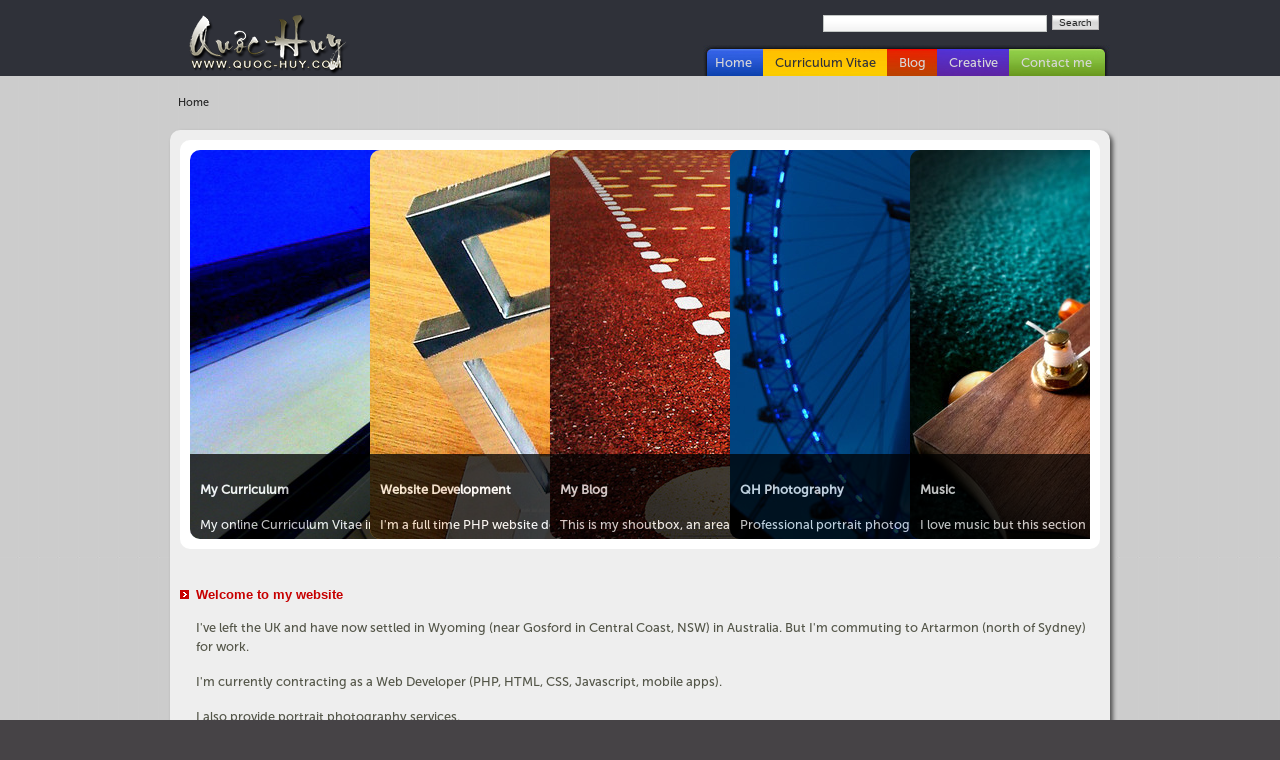

--- FILE ---
content_type: text/html; charset=utf-8
request_url: https://www.quoc-huy.com/
body_size: 5119
content:
<!DOCTYPE html PUBLIC "-//W3C//DTD XHTML 1.0 Transitional//EN" "http://www.w3.org/TR/xhtml1/DTD/xhtml1-transitional.dtd">
<html xmlns="http://www.w3.org/1999/xhtml" xml:lang="en-GB" lang="en-GB">
<head>
<style type="text/css">
.limitdisplay-user { display: none; }.limitdisplay-user-10 { display: inline; }.limitdisplay-user-block-10 { display: block; }</style>                        <title>Home - NGUYEN DINH Quoc-Huy - PHP/HTML5/eZ Publish/Mobile apps Developer</title>

    
    
                <meta name="Content-Type" content="text/html; charset=utf-8" />

            <meta name="Content-language" content="en-GB" />

                    <meta name="author" content="NGUYEN DINH Quoc-Huy" />
    
                <meta name="copyright" content="NGUYEN DINH Quoc-Huy" />
    
                <meta name="description" content="Welcome to Quoc-Huy's website - PHP / CMS / Webapp Developer in Sydney" />
    
                <meta name="keywords" content="quoc-huy, developer, sydney, casula, liverpool, mobile, phonegap, cordova, html5 webapp, iphone, cms, php, ezpublish, ez publish, cms, publish, e-commerce, content management, development framework, nguyen, dinh" />
    
                <meta name="google-site-verification" content="IVpmwUXVkqtZHEX9TeLS_u6CaEvrjokdf4OS9w8yU9c" />
    
    
    
    <!--[if lt IE 9 ]>
        <meta http-equiv="X-UA-Compatible" content="IE=8,chrome=1" />
    <![endif]-->

    <meta name="MSSmartTagsPreventParsing" content="TRUE" />
    <meta name="generator" content="eZ Publish" />
        
<link rel="Home" href="/" title="NGUYEN DINH Quoc-Huy - PHP/HTML5/eZ Publish/Mobile apps Developer front page" />
<link rel="Index" href="/" />
<link rel="Top"  href="/" title="Home - NGUYEN DINH Quoc-Huy - PHP/HTML5/eZ Publish/Mobile apps Developer" />
<link rel="Search" href="/content/advancedsearch" title="Search NGUYEN DINH Quoc-Huy - PHP/HTML5/eZ Publish/Mobile apps Developer" />
<link rel="Shortcut icon" href="/design/standard/images/favicon.ico" type="image/x-icon" />
<link rel="Copyright" href="/ezinfo/copyright" />
<link rel="Author" href="/ezinfo/about" />
<link rel="Alternate" type="application/rss+xml" title="RSS" href="/rss/feed/quochuy" /><link rel="Alternate" href="/layout/set/print" media="print" title="Printable version" />      <link rel="stylesheet" type="text/css" href="/extension/ezflow/design/ezflow/stylesheets/core.css" />
<link rel="stylesheet" type="text/css" href="/design/standard/stylesheets/debug.css" />
<link rel="stylesheet" type="text/css" href="/extension/quochuy/design/ezflow/stylesheets/pagelayout.css" />
<link rel="stylesheet" type="text/css" href="/extension/ezwebin/design/ezwebin/stylesheets/content.css" />
<link rel="stylesheet" type="text/css" href="/extension/ezwt/design/standard/stylesheets/websitetoolbar.css" />
<link rel="stylesheet" type="text/css" href="/extension/quochuy/design/ezflow/stylesheets/ezflow.css" />
<link rel="stylesheet" type="text/css" href="/extension/quochuy/design/ezflow/stylesheets/animationpanel.css" />
<link rel="stylesheet" type="text/css" href="/extension/quochuy/design/ezflow/stylesheets/quochuy.css" />
<link rel="stylesheet" type="text/css" href="/extension/ezfind/design/standard/stylesheets/ezfind.css" />
<link rel="stylesheet" type="text/css" href="/extension/ezfind/design/standard/stylesheets/ezajax_autocomplete.css" />
<link rel="stylesheet" type="text/css" href="/extension/qhnotifications/design/standard/stylesheets/qhnotifications.css" />
<link rel="stylesheet" type="text/css" href="/extension/qhh5tagcloud/design/ezwebin/stylesheets/qhh5tagcloud.css" />

<link rel="stylesheet" type="text/css" href="/" />
<link rel="stylesheet" type="text/css" href="/" />
<link rel="stylesheet" type="text/css" href="/extension/ezwebin/design/ezwebin/stylesheets/print.css" media="print" />
<!-- IE conditional comments; for bug fixes for different IE versions -->
<!--[if IE 5]>     <style type="text/css"> @import url(/extension/ezflow/design/ezflow/stylesheets/browsers/ie5.css);    </style> <![endif]-->
<!--[if lte IE 7]> <style type="text/css"> @import url(/extension/ezflow/design/ezflow/stylesheets/browsers/ie7lte.css); </style> <![endif]-->
<script type="text/javascript" src="/extension/ezjscore/design/standard/javascript/jquery-1.5.1.min.js" charset="utf-8"></script>
<script type="text/javascript">
//<![CDATA[

(function($) {
    var _rootUrl = '/', _serverUrl = _rootUrl + 'ezjscore/', _seperator = '@SEPERATOR$';

// FIX: Ajax is broken on IE8 / IE7 on jQuery 1.4.x as it's trying to use the broken window.XMLHttpRequest object
if ( window.XMLHttpRequest && window.ActiveXObject )
    $.ajaxSettings.xhr = function() { try { return new window.ActiveXObject('Microsoft.XMLHTTP'); } catch(e) {} };

    // (static) jQuery.ez() uses jQuery.post() (Or jQuery.get() if post paramer is false)
    //
    // @param string callArgs
    // @param object|array|string|false post Optional post values, uses get request if false or undefined
    // @param function Optional callBack
    function _ez( callArgs, post, callBack )
    {
        callArgs = callArgs.join !== undefined ? callArgs.join( _seperator ) : callArgs;
        var url = _serverUrl + 'call/';
        if ( post )
        {
            var _token = '', _tokenNode = document.getElementById('ezxform_token_js');
            if ( _tokenNode ) _token = _tokenNode.getAttribute('title');
            if ( post.join !== undefined )// support serializeArray() format
            {
                post.push( { 'name': 'ezjscServer_function_arguments', 'value': callArgs } );
                post.push( { 'name': 'ezxform_token', 'value': _token } );
            }
            else if ( typeof(post) === 'string' )// string
            {
                post += ( post ? '&' : '' ) + 'ezjscServer_function_arguments=' + callArgs + '&ezxform_token=' + _token;
            }
            else // object
            {
                post['ezjscServer_function_arguments'] = callArgs;
                post['ezxform_token'] = _token;
            }
            return $.post( url, post, callBack, 'json' );
        }
        return $.get( url + encodeURIComponent( callArgs ), {}, callBack, 'json' );
    };
    _ez.url = _serverUrl;
    _ez.root_url = _rootUrl;
    _ez.seperator = _seperator;
    $.ez = _ez;

    // Method version, for loading response into elements
    // NB: Does not use json (not possible with .load), so ezjscore/call will return string
    function _ezLoad( callArgs, post, selector, callBack )
    {
        callArgs = callArgs.join !== undefined ? callArgs.join( _seperator ) : callArgs;
        var url = _serverUrl + 'call/';
        if ( post )
        {
            post['ezjscServer_function_arguments'] = callArgs;
            post['ezxform_token'] = jQuery('#ezxformtoken').attr('title');
        }
        else
            url += encodeURIComponent( callArgs );

        return this.load( url + ( selector ? ' ' + selector : '' ), post, callBack );
    };
    $.fn.ez = _ezLoad;
})(jQuery);
        
//]]>
</script>
<script type="text/javascript" src="/extension/ezflow/design/ezflow/javascript/insertmedia.js" charset="utf-8"></script>
<script type="text/javascript" src="/extension/quochuy/design/ezflow/javascript/lightboxinit.js" charset="utf-8"></script>
<script type="text/javascript" src="/extension/qhjsiniloader/design/standard/javascript/qhjsiniloader.js" charset="utf-8"></script>
<script type="text/javascript" src="/extension/qhautosave/design/standard/javascript/qhautosave_common.js" charset="utf-8"></script>
<script type="text/javascript" src="/extension/qhautosave/design/ezflow/javascript/qhautosave.js" charset="utf-8"></script>
<script type="text/javascript" src="/extension/qhnotifications/design/standard/javascript/qhnotifications.class.js" charset="utf-8"></script>
<script type="text/javascript" src="/extension/quochuy/design/ezflow/javascript/homepageanimation.js" charset="utf-8"></script>


</head>
<body>
<!-- Complete page area: START -->

<!-- Change between "sidemenu"/"nosidemenu" and "extrainfo"/"noextrainfo" to switch display of side columns on or off  -->
<div id="page" class="nosidemenu noextrainfo section_id_1 subtree_level_0_node_id_2">

  
  <!-- Header area: START -->
    <div id="header-position">
  <div id="header" class="float-break">
    <div id="usermenu">
      <div id="languages">
    <ul>
                        </ul>
</div>
    </div>

  <!-- Top menu area: START -->
        <div id="topmenu-position">
  <div id="topmenu" class="float-break">
        <!-- Top menu content: START -->

        <ul id="topmenu-firstlevel">
        
                                                                                                                                       
		
                                    <li id="node_id_132" class="firstli menu_top_0"><div><a href="/" title="Home" class="menu-item-link" rel="/Home"><span>Home</span></a></div></li>
                                                                                                            
		
                                    <li id="node_id_88" class="menu_top_1"><div><a href="/Curriculum-Vitae"><span>Curriculum Vitae</span></a></div></li>
                                                                                                            
		
                                    <li id="node_id_189" class="menu_top_2"><div><a href="/Blog"><span>Blog</span></a></div></li>
                                                                                                            
		
                                    <li id="node_id_432" class="menu_top_3"><div><a href="/Creative"><span>Creative</span></a></div></li>
                                                                                                                                                
		
                                    <li id="node_id_425" class="lastli menu_top_4"><div><a href="/Contact-me"><span>Contact me</span></a></div></li>
                                            </ul>

            <!-- Top menu content: END -->
  </div>
  </div>    <!-- Top menu area: END -->

    <div id="logo">    <a href="/" title="NGUYEN DINH Quoc-Huy - PHP/HTML5/eZ Publish/Mobile apps Developer"><img src="/var/ezflow_site/storage/images/design/nguyen-dinh-quoc-huy-php-html5-ez-publish-mobile-apps-developer/172-9-eng-GB/NGUYEN-DINH-Quoc-Huy-PHP-HTML5-eZ-Publish-Mobile-apps-Developer.png" alt="" width="161" height="60" /></a></div>    
    <div id="searchbox">
  <form action="/content/search">
    <label for="searchtext" class="hide">Search text:</label>
        <div id="ezautocomplete">
        <input id="searchtext" name="SearchText" type="text" value="" size="12" />
        <input id="searchbutton" class="button" type="submit" value="Search" alt="Search" />
        <div id="ezautocompletecontainer"></div>
    </div>
        
      </form>
</div>

<script type="text/javascript" src="/extension/ezjscore/design/standard/lib/yui/3.3.0/build/yui/yui-min.js" charset="utf-8"></script>
<script type="text/javascript">
//<![CDATA[
var YUI3_config = { 'base' : '/extension/ezjscore/design/standard/lib/yui/3.3.0/build/', modules: {} };
//]]>
</script>
<script type="text/javascript" src="/extension/ezfind/design/standard/javascript/ezajax_autocomplete.js" charset="utf-8"></script>

<script type="text/javascript">

jQuery('#ezautocompletecontainer').css('width', jQuery('input#searchtext').width() + 60);

var ezAutoHeader = eZAJAXAutoComplete();
ezAutoHeader.init({
    url: "/ezjscore/call/ezfind::autocomplete",
    inputid: 'searchtext',
    containerid: 'ezautocompletecontainer',
    minquerylength: 2,
    resultlimit: 10
});
</script>

    <div class="corner-box">
    <div class="corner-tl"><div class="corner-tr">
    <div class="corner-content">
      <div id="links">
    <ul>
                                                
        </ul>
</div>    </div>
    </div></div>
    </div>
      
    <p class="hide"><a href="#main">Skip to main content</a></p>
  </div>
  </div>
  
  <!-- Content area: START -->
  <div id="page-content-position">
  <div id="page-content">
  <!-- Header area: END -->
  
  
  <!-- Path area: START -->
        <div id="path">
      <!-- Path content: START -->
  <p>
        <span class="path-text">Home</span>
        </p>
  <!-- Path content: END -->  </div>    <!-- Path area: END -->
  
  <!-- Toolbar area: START -->
    <!-- Toolbar area: END -->

  <!-- Columns area: START -->
  <div id="columns-position">
  <div id="columns" class="float-break">

    <!-- Side menu area: START -->
        <!-- Side menu area: END -->

      <!-- Main area: START -->
        <div id="main-position">
      <div id="main" class="float-break">
        <div class="overflow-fix">
          <!-- Main area content: START -->
          <div class="content-view-full">
    <div class="class-frontpage">

    <div class="attribute-page">
            <div id="address-082188b2a113cc866cbcf6ca6e5ce7d3-55bfec69a77785d38ba1a1d3e47b2642">
    

<div id="view_window">
<div id="panel-1" class="animationPanel">

    
        
    
                                                                                                                                    <a href="/Curriculum-Vitae">        <img src="/var/ezflow_site/storage/images/curriculum-vitae/1188-17-eng-GB/Curriculum-Vitae_frontpanel.jpg" width="609" height="389"  style="border: 0px  ;" alt="Curriculum Vitae" title="Curriculum Vitae" />
        </a>    
    
    
    
<div class="panelCaption">
        
<p><b>My Curriculum</b></p><p>My online Curriculum Vitae in web development.</p></div>

</div><div id="panel-2" class="animationPanel">

    
        
    
                                                                                                                                    <a href="/Curriculum-Vitae/Website-Portfolio">        <img src="/var/ezflow_site/storage/images/curriculum-vitae/website-portfolio/1641-3-eng-GB/Website-Portfolio_frontpanel.jpg" width="609" height="389"  style="border: 0px  ;" alt="Web Development" title="Web Development" />
        </a>    
    
    
    
<div class="panelCaption">
        
<p><b>Website Development</b></p><p>I'm a full time PHP website developer with an eZ Publish CMS certification.</p></div>

</div><div id="panel-3" class="animationPanel">

    
        
    
                                                                                                                                    <a href="/Blog">        <img src="/var/ezflow_site/storage/images/blog/1533-2-eng-GB/Blog_frontpanel.jpg" width="609" height="389"  style="border: 0px  ;" alt="Blog" title="Blog" />
        </a>    
    
    
    
<div class="panelCaption">
        
<p><b>My Blog</b></p><p>This is my shoutbox, an area where I will be discussing about IT, gadgets, my life, music etc...</p></div>

</div><div id="panel-4" class="animationPanel">

    
        
    
                                                                                                                                    <a href="/Creative/Photography">        <img src="/var/ezflow_site/storage/images/photography/2018-1-eng-GB/Photography_frontpanel.jpg" width="609" height="389"  style="border: 0px  ;" alt="QH Photography" title="QH Photography" />
        </a>    
    
    
    
<div class="panelCaption">
        
<p><b>QH Photography</b></p><p>Professional portrait photography services and training courses. Click on the image above to visit my photographty website or find me on these social networks: [&nbsp;<a href="https://www.youtube.com/user/qhphotography/" title="QH Photography - Youtube channel" target="_blank">Youtube</a>&nbsp;|&nbsp;<a href="https://www.twitter.com/qhphotography" title="QH Photography - on Twitter - @qhphotography" target="_blank">Twitter</a>&nbsp;|&nbsp;<a href="https://www.facebook.com/pages/QH-Photography/340624613871" title="QH Photography - Facebook fan page" target="_blank">Facebook</a>&nbsp;]</p></div>

</div><div id="panel-5" class="animationPanel">

    
        
    
                                                                                                                                    <a href="/Creative/Music/Introduction">        <img src="/var/ezflow_site/storage/images/music/introduction/1216-12-eng-GB/Music_frontpanel.jpg" width="609" height="389"  style="border: 0px  ;" alt="Music" title="Music" />
        </a>    
    
    
    
<div class="panelCaption">
        
<p><b>Music</b></p><p>I love music but this section is just for fun.</p></div>

</div>
</div>
    </div>            <div class="block-separator"></div>
        <div id="address-082188b2a113cc866cbcf6ca6e5ce7d3-dfee8f9d1508580e7f8d70c7b5679afa">
    
<div class="block-type-3items block-view-3_items1">

<div class="attribute-header"><h2></h2></div>
<div class="class-article float-break">

    <div class="attribute-header">
        <h2>Welcome to my website</h2>
    </div>

    <div class="attribute-image">
</div>

    <div class="attribute-long">
        
<p>I've left the UK and have now settled in Wyoming (near Gosford in Central Coast,&nbsp;NSW) in Australia. But I'm commuting to Artarmon (north of Sydney) for work.</p><p>I'm currently contracting as a Web Developer (PHP, HTML, CSS, Javascript, mobile apps).</p><p>I also provide portrait photography services.</p>    </div>

</div>

</div>
    </div>        </div>

    </div>
</div>
          <!-- Main area content: END -->
        </div>
      </div>
    </div>    <!-- Main area: END -->
    
    <!-- Extra area: START -->
        <!-- Extra area: END -->

  </div>
  </div>
  <!-- Columns area: END -->

  <!-- Footer area: START -->
    <div id="footer">

  <div class="border-box border-box-style2">
  <div class="border-tl"><div class="border-tr"><div class="border-tc"></div></div></div>
  <div class="border-ml"><div class="border-mr"><div class="border-mc">
  <div class="border-content">

    <address>
            Powered by <a href="http://ez.no/ezpublish" title="eZ Publish&#8482; CMS Open Source Web Content Management">eZ Publish&#8482; CMS Open Source Web Content Management</a>. 
                Copyright &#169; 2010 NGUYEN DINH Quoc-Huy (except where otherwise noted). All rights reserved. 
        </address>

  </div>
  </div></div></div>
  <div class="border-bl"><div class="border-br"><div class="border-bc"></div></div></div>
  </div>
  
  </div>
  
  </div>
  </div>  <!-- Footer area: END -->

</div>
<!-- Complete page area: END -->

<!-- Footer script area: START --><script type="text/javascript">
<!--
    function woopraReady(tracker) {
    tracker.setDomain('quoc-huy.com');
    tracker.setIdleTimeout(300000);
    tracker.track();
    return false;
}
(function() {
    var wsc = document.createElement('script');
    wsc.src = '//static.woopra.com/js/woopra.js';
    wsc.type = 'text/javascript';
    wsc.async = true;
    var ssc = document.getElementsByTagName('script')[0];
    ssc.parentNode.insertBefore(wsc, ssc);
})();

  var _gaq = _gaq || [];
  _gaq.push(['_setAccount', 'UA-24962679-1']);
  _gaq.push(['_trackPageview']);

  (function() {
    var ga = document.createElement('script'); ga.type = 'text/javascript'; ga.async = true;
    ga.src = ('https:' == document.location.protocol ? 'https://ssl' : 'http://www') + '.google-analytics.com/ga.js';
    var s = document.getElementsByTagName('script')[0]; s.parentNode.insertBefore(ga, s);
  })();

-->
</script><!-- Footer script area: END -->



<script defer src="https://static.cloudflareinsights.com/beacon.min.js/vcd15cbe7772f49c399c6a5babf22c1241717689176015" integrity="sha512-ZpsOmlRQV6y907TI0dKBHq9Md29nnaEIPlkf84rnaERnq6zvWvPUqr2ft8M1aS28oN72PdrCzSjY4U6VaAw1EQ==" data-cf-beacon='{"version":"2024.11.0","token":"e10f74088dba4d96bd9bfd2e6fe65834","r":1,"server_timing":{"name":{"cfCacheStatus":true,"cfEdge":true,"cfExtPri":true,"cfL4":true,"cfOrigin":true,"cfSpeedBrain":true},"location_startswith":null}}' crossorigin="anonymous"></script>
</body>
</html>


--- FILE ---
content_type: text/html; charset=utf-8
request_url: https://www.quoc-huy.com/
body_size: 4666
content:
<!DOCTYPE html PUBLIC "-//W3C//DTD XHTML 1.0 Transitional//EN" "http://www.w3.org/TR/xhtml1/DTD/xhtml1-transitional.dtd">
<html xmlns="http://www.w3.org/1999/xhtml" xml:lang="en-GB" lang="en-GB">
<head>
<style type="text/css">
.limitdisplay-user { display: none; }.limitdisplay-user-10 { display: inline; }.limitdisplay-user-block-10 { display: block; }</style>                        <title>Home - NGUYEN DINH Quoc-Huy - PHP/HTML5/eZ Publish/Mobile apps Developer</title>

    
    
                <meta name="Content-Type" content="text/html; charset=utf-8" />

            <meta name="Content-language" content="en-GB" />

                    <meta name="author" content="NGUYEN DINH Quoc-Huy" />
    
                <meta name="copyright" content="NGUYEN DINH Quoc-Huy" />
    
                <meta name="description" content="Welcome to Quoc-Huy's website - PHP / CMS / Webapp Developer in Sydney" />
    
                <meta name="keywords" content="quoc-huy, developer, sydney, casula, liverpool, mobile, phonegap, cordova, html5 webapp, iphone, cms, php, ezpublish, ez publish, cms, publish, e-commerce, content management, development framework, nguyen, dinh" />
    
                <meta name="google-site-verification" content="IVpmwUXVkqtZHEX9TeLS_u6CaEvrjokdf4OS9w8yU9c" />
    
    
    
    <!--[if lt IE 9 ]>
        <meta http-equiv="X-UA-Compatible" content="IE=8,chrome=1" />
    <![endif]-->

    <meta name="MSSmartTagsPreventParsing" content="TRUE" />
    <meta name="generator" content="eZ Publish" />
        
<link rel="Home" href="/" title="NGUYEN DINH Quoc-Huy - PHP/HTML5/eZ Publish/Mobile apps Developer front page" />
<link rel="Index" href="/" />
<link rel="Top"  href="/" title="Home - NGUYEN DINH Quoc-Huy - PHP/HTML5/eZ Publish/Mobile apps Developer" />
<link rel="Search" href="/content/advancedsearch" title="Search NGUYEN DINH Quoc-Huy - PHP/HTML5/eZ Publish/Mobile apps Developer" />
<link rel="Shortcut icon" href="/design/standard/images/favicon.ico" type="image/x-icon" />
<link rel="Copyright" href="/ezinfo/copyright" />
<link rel="Author" href="/ezinfo/about" />
<link rel="Alternate" type="application/rss+xml" title="RSS" href="/rss/feed/quochuy" /><link rel="Alternate" href="/layout/set/print" media="print" title="Printable version" />      <link rel="stylesheet" type="text/css" href="/extension/ezflow/design/ezflow/stylesheets/core.css" />
<link rel="stylesheet" type="text/css" href="/design/standard/stylesheets/debug.css" />
<link rel="stylesheet" type="text/css" href="/extension/quochuy/design/ezflow/stylesheets/pagelayout.css" />
<link rel="stylesheet" type="text/css" href="/extension/ezwebin/design/ezwebin/stylesheets/content.css" />
<link rel="stylesheet" type="text/css" href="/extension/ezwt/design/standard/stylesheets/websitetoolbar.css" />
<link rel="stylesheet" type="text/css" href="/extension/quochuy/design/ezflow/stylesheets/ezflow.css" />
<link rel="stylesheet" type="text/css" href="/extension/quochuy/design/ezflow/stylesheets/animationpanel.css" />
<link rel="stylesheet" type="text/css" href="/extension/quochuy/design/ezflow/stylesheets/quochuy.css" />
<link rel="stylesheet" type="text/css" href="/extension/ezfind/design/standard/stylesheets/ezfind.css" />
<link rel="stylesheet" type="text/css" href="/extension/ezfind/design/standard/stylesheets/ezajax_autocomplete.css" />
<link rel="stylesheet" type="text/css" href="/extension/qhnotifications/design/standard/stylesheets/qhnotifications.css" />
<link rel="stylesheet" type="text/css" href="/extension/qhh5tagcloud/design/ezwebin/stylesheets/qhh5tagcloud.css" />

<link rel="stylesheet" type="text/css" href="/" />
<link rel="stylesheet" type="text/css" href="/" />
<link rel="stylesheet" type="text/css" href="/extension/ezwebin/design/ezwebin/stylesheets/print.css" media="print" />
<!-- IE conditional comments; for bug fixes for different IE versions -->
<!--[if IE 5]>     <style type="text/css"> @import url(/extension/ezflow/design/ezflow/stylesheets/browsers/ie5.css);    </style> <![endif]-->
<!--[if lte IE 7]> <style type="text/css"> @import url(/extension/ezflow/design/ezflow/stylesheets/browsers/ie7lte.css); </style> <![endif]-->
<script type="text/javascript" src="/extension/ezjscore/design/standard/javascript/jquery-1.5.1.min.js" charset="utf-8"></script>
<script type="text/javascript">
//<![CDATA[

(function($) {
    var _rootUrl = '/', _serverUrl = _rootUrl + 'ezjscore/', _seperator = '@SEPERATOR$';

// FIX: Ajax is broken on IE8 / IE7 on jQuery 1.4.x as it's trying to use the broken window.XMLHttpRequest object
if ( window.XMLHttpRequest && window.ActiveXObject )
    $.ajaxSettings.xhr = function() { try { return new window.ActiveXObject('Microsoft.XMLHTTP'); } catch(e) {} };

    // (static) jQuery.ez() uses jQuery.post() (Or jQuery.get() if post paramer is false)
    //
    // @param string callArgs
    // @param object|array|string|false post Optional post values, uses get request if false or undefined
    // @param function Optional callBack
    function _ez( callArgs, post, callBack )
    {
        callArgs = callArgs.join !== undefined ? callArgs.join( _seperator ) : callArgs;
        var url = _serverUrl + 'call/';
        if ( post )
        {
            var _token = '', _tokenNode = document.getElementById('ezxform_token_js');
            if ( _tokenNode ) _token = _tokenNode.getAttribute('title');
            if ( post.join !== undefined )// support serializeArray() format
            {
                post.push( { 'name': 'ezjscServer_function_arguments', 'value': callArgs } );
                post.push( { 'name': 'ezxform_token', 'value': _token } );
            }
            else if ( typeof(post) === 'string' )// string
            {
                post += ( post ? '&' : '' ) + 'ezjscServer_function_arguments=' + callArgs + '&ezxform_token=' + _token;
            }
            else // object
            {
                post['ezjscServer_function_arguments'] = callArgs;
                post['ezxform_token'] = _token;
            }
            return $.post( url, post, callBack, 'json' );
        }
        return $.get( url + encodeURIComponent( callArgs ), {}, callBack, 'json' );
    };
    _ez.url = _serverUrl;
    _ez.root_url = _rootUrl;
    _ez.seperator = _seperator;
    $.ez = _ez;

    // Method version, for loading response into elements
    // NB: Does not use json (not possible with .load), so ezjscore/call will return string
    function _ezLoad( callArgs, post, selector, callBack )
    {
        callArgs = callArgs.join !== undefined ? callArgs.join( _seperator ) : callArgs;
        var url = _serverUrl + 'call/';
        if ( post )
        {
            post['ezjscServer_function_arguments'] = callArgs;
            post['ezxform_token'] = jQuery('#ezxformtoken').attr('title');
        }
        else
            url += encodeURIComponent( callArgs );

        return this.load( url + ( selector ? ' ' + selector : '' ), post, callBack );
    };
    $.fn.ez = _ezLoad;
})(jQuery);
        
//]]>
</script>
<script type="text/javascript" src="/extension/ezflow/design/ezflow/javascript/insertmedia.js" charset="utf-8"></script>
<script type="text/javascript" src="/extension/quochuy/design/ezflow/javascript/lightboxinit.js" charset="utf-8"></script>
<script type="text/javascript" src="/extension/qhjsiniloader/design/standard/javascript/qhjsiniloader.js" charset="utf-8"></script>
<script type="text/javascript" src="/extension/qhautosave/design/standard/javascript/qhautosave_common.js" charset="utf-8"></script>
<script type="text/javascript" src="/extension/qhautosave/design/ezflow/javascript/qhautosave.js" charset="utf-8"></script>
<script type="text/javascript" src="/extension/qhnotifications/design/standard/javascript/qhnotifications.class.js" charset="utf-8"></script>
<script type="text/javascript" src="/extension/quochuy/design/ezflow/javascript/homepageanimation.js" charset="utf-8"></script>


</head>
<body>
<!-- Complete page area: START -->

<!-- Change between "sidemenu"/"nosidemenu" and "extrainfo"/"noextrainfo" to switch display of side columns on or off  -->
<div id="page" class="nosidemenu noextrainfo section_id_1 subtree_level_0_node_id_2">

  
  <!-- Header area: START -->
    <div id="header-position">
  <div id="header" class="float-break">
    <div id="usermenu">
      <div id="languages">
    <ul>
                        </ul>
</div>
    </div>

  <!-- Top menu area: START -->
        <div id="topmenu-position">
  <div id="topmenu" class="float-break">
        <!-- Top menu content: START -->

        <ul id="topmenu-firstlevel">
        
                                                                                                                                       
		
                                    <li id="node_id_132" class="firstli menu_top_0"><div><a href="/" title="Home" class="menu-item-link" rel="/Home"><span>Home</span></a></div></li>
                                                                                                            
		
                                    <li id="node_id_88" class="menu_top_1"><div><a href="/Curriculum-Vitae"><span>Curriculum Vitae</span></a></div></li>
                                                                                                            
		
                                    <li id="node_id_189" class="menu_top_2"><div><a href="/Blog"><span>Blog</span></a></div></li>
                                                                                                            
		
                                    <li id="node_id_432" class="menu_top_3"><div><a href="/Creative"><span>Creative</span></a></div></li>
                                                                                                                                                
		
                                    <li id="node_id_425" class="lastli menu_top_4"><div><a href="/Contact-me"><span>Contact me</span></a></div></li>
                                            </ul>

            <!-- Top menu content: END -->
  </div>
  </div>    <!-- Top menu area: END -->

    <div id="logo">    <a href="/" title="NGUYEN DINH Quoc-Huy - PHP/HTML5/eZ Publish/Mobile apps Developer"><img src="/var/ezflow_site/storage/images/design/nguyen-dinh-quoc-huy-php-html5-ez-publish-mobile-apps-developer/172-9-eng-GB/NGUYEN-DINH-Quoc-Huy-PHP-HTML5-eZ-Publish-Mobile-apps-Developer.png" alt="" width="161" height="60" /></a></div>    
    <div id="searchbox">
  <form action="/content/search">
    <label for="searchtext" class="hide">Search text:</label>
        <div id="ezautocomplete">
        <input id="searchtext" name="SearchText" type="text" value="" size="12" />
        <input id="searchbutton" class="button" type="submit" value="Search" alt="Search" />
        <div id="ezautocompletecontainer"></div>
    </div>
        
      </form>
</div>

<script type="text/javascript" src="/extension/ezjscore/design/standard/lib/yui/3.3.0/build/yui/yui-min.js" charset="utf-8"></script>
<script type="text/javascript">
//<![CDATA[
var YUI3_config = { 'base' : '/extension/ezjscore/design/standard/lib/yui/3.3.0/build/', modules: {} };
//]]>
</script>
<script type="text/javascript" src="/extension/ezfind/design/standard/javascript/ezajax_autocomplete.js" charset="utf-8"></script>

<script type="text/javascript">

jQuery('#ezautocompletecontainer').css('width', jQuery('input#searchtext').width() + 60);

var ezAutoHeader = eZAJAXAutoComplete();
ezAutoHeader.init({
    url: "/ezjscore/call/ezfind::autocomplete",
    inputid: 'searchtext',
    containerid: 'ezautocompletecontainer',
    minquerylength: 2,
    resultlimit: 10
});
</script>

    <div class="corner-box">
    <div class="corner-tl"><div class="corner-tr">
    <div class="corner-content">
      <div id="links">
    <ul>
                                                
        </ul>
</div>    </div>
    </div></div>
    </div>
      
    <p class="hide"><a href="#main">Skip to main content</a></p>
  </div>
  </div>
  
  <!-- Content area: START -->
  <div id="page-content-position">
  <div id="page-content">
  <!-- Header area: END -->
  
  
  <!-- Path area: START -->
        <div id="path">
      <!-- Path content: START -->
  <p>
        <span class="path-text">Home</span>
        </p>
  <!-- Path content: END -->  </div>    <!-- Path area: END -->
  
  <!-- Toolbar area: START -->
    <!-- Toolbar area: END -->

  <!-- Columns area: START -->
  <div id="columns-position">
  <div id="columns" class="float-break">

    <!-- Side menu area: START -->
        <!-- Side menu area: END -->

      <!-- Main area: START -->
        <div id="main-position">
      <div id="main" class="float-break">
        <div class="overflow-fix">
          <!-- Main area content: START -->
          <div class="content-view-full">
    <div class="class-frontpage">

    <div class="attribute-page">
            <div id="address-082188b2a113cc866cbcf6ca6e5ce7d3-55bfec69a77785d38ba1a1d3e47b2642">
    

<div id="view_window">
<div id="panel-1" class="animationPanel">

    
        
    
                                                                                                                                    <a href="/Curriculum-Vitae">        <img src="/var/ezflow_site/storage/images/curriculum-vitae/1188-17-eng-GB/Curriculum-Vitae_frontpanel.jpg" width="609" height="389"  style="border: 0px  ;" alt="Curriculum Vitae" title="Curriculum Vitae" />
        </a>    
    
    
    
<div class="panelCaption">
        
<p><b>My Curriculum</b></p><p>My online Curriculum Vitae in web development.</p></div>

</div><div id="panel-2" class="animationPanel">

    
        
    
                                                                                                                                    <a href="/Curriculum-Vitae/Website-Portfolio">        <img src="/var/ezflow_site/storage/images/curriculum-vitae/website-portfolio/1641-3-eng-GB/Website-Portfolio_frontpanel.jpg" width="609" height="389"  style="border: 0px  ;" alt="Web Development" title="Web Development" />
        </a>    
    
    
    
<div class="panelCaption">
        
<p><b>Website Development</b></p><p>I'm a full time PHP website developer with an eZ Publish CMS certification.</p></div>

</div><div id="panel-3" class="animationPanel">

    
        
    
                                                                                                                                    <a href="/Blog">        <img src="/var/ezflow_site/storage/images/blog/1533-2-eng-GB/Blog_frontpanel.jpg" width="609" height="389"  style="border: 0px  ;" alt="Blog" title="Blog" />
        </a>    
    
    
    
<div class="panelCaption">
        
<p><b>My Blog</b></p><p>This is my shoutbox, an area where I will be discussing about IT, gadgets, my life, music etc...</p></div>

</div><div id="panel-4" class="animationPanel">

    
        
    
                                                                                                                                    <a href="/Creative/Photography">        <img src="/var/ezflow_site/storage/images/photography/2018-1-eng-GB/Photography_frontpanel.jpg" width="609" height="389"  style="border: 0px  ;" alt="QH Photography" title="QH Photography" />
        </a>    
    
    
    
<div class="panelCaption">
        
<p><b>QH Photography</b></p><p>Professional portrait photography services and training courses. Click on the image above to visit my photographty website or find me on these social networks: [&nbsp;<a href="https://www.youtube.com/user/qhphotography/" title="QH Photography - Youtube channel" target="_blank">Youtube</a>&nbsp;|&nbsp;<a href="https://www.twitter.com/qhphotography" title="QH Photography - on Twitter - @qhphotography" target="_blank">Twitter</a>&nbsp;|&nbsp;<a href="https://www.facebook.com/pages/QH-Photography/340624613871" title="QH Photography - Facebook fan page" target="_blank">Facebook</a>&nbsp;]</p></div>

</div><div id="panel-5" class="animationPanel">

    
        
    
                                                                                                                                    <a href="/Creative/Music/Introduction">        <img src="/var/ezflow_site/storage/images/music/introduction/1216-12-eng-GB/Music_frontpanel.jpg" width="609" height="389"  style="border: 0px  ;" alt="Music" title="Music" />
        </a>    
    
    
    
<div class="panelCaption">
        
<p><b>Music</b></p><p>I love music but this section is just for fun.</p></div>

</div>
</div>
    </div>            <div class="block-separator"></div>
        <div id="address-082188b2a113cc866cbcf6ca6e5ce7d3-dfee8f9d1508580e7f8d70c7b5679afa">
    
<div class="block-type-3items block-view-3_items1">

<div class="attribute-header"><h2></h2></div>
<div class="class-article float-break">

    <div class="attribute-header">
        <h2>Welcome to my website</h2>
    </div>

    <div class="attribute-image">
</div>

    <div class="attribute-long">
        
<p>I've left the UK and have now settled in Wyoming (near Gosford in Central Coast,&nbsp;NSW) in Australia. But I'm commuting to Artarmon (north of Sydney) for work.</p><p>I'm currently contracting as a Web Developer (PHP, HTML, CSS, Javascript, mobile apps).</p><p>I also provide portrait photography services.</p>    </div>

</div>

</div>
    </div>        </div>

    </div>
</div>
          <!-- Main area content: END -->
        </div>
      </div>
    </div>    <!-- Main area: END -->
    
    <!-- Extra area: START -->
        <!-- Extra area: END -->

  </div>
  </div>
  <!-- Columns area: END -->

  <!-- Footer area: START -->
    <div id="footer">

  <div class="border-box border-box-style2">
  <div class="border-tl"><div class="border-tr"><div class="border-tc"></div></div></div>
  <div class="border-ml"><div class="border-mr"><div class="border-mc">
  <div class="border-content">

    <address>
            Powered by <a href="http://ez.no/ezpublish" title="eZ Publish&#8482; CMS Open Source Web Content Management">eZ Publish&#8482; CMS Open Source Web Content Management</a>. 
                Copyright &#169; 2010 NGUYEN DINH Quoc-Huy (except where otherwise noted). All rights reserved. 
        </address>

  </div>
  </div></div></div>
  <div class="border-bl"><div class="border-br"><div class="border-bc"></div></div></div>
  </div>
  
  </div>
  
  </div>
  </div>  <!-- Footer area: END -->

</div>
<!-- Complete page area: END -->

<!-- Footer script area: START --><script type="text/javascript">
<!--
    function woopraReady(tracker) {
    tracker.setDomain('quoc-huy.com');
    tracker.setIdleTimeout(300000);
    tracker.track();
    return false;
}
(function() {
    var wsc = document.createElement('script');
    wsc.src = '//static.woopra.com/js/woopra.js';
    wsc.type = 'text/javascript';
    wsc.async = true;
    var ssc = document.getElementsByTagName('script')[0];
    ssc.parentNode.insertBefore(wsc, ssc);
})();

  var _gaq = _gaq || [];
  _gaq.push(['_setAccount', 'UA-24962679-1']);
  _gaq.push(['_trackPageview']);

  (function() {
    var ga = document.createElement('script'); ga.type = 'text/javascript'; ga.async = true;
    ga.src = ('https:' == document.location.protocol ? 'https://ssl' : 'http://www') + '.google-analytics.com/ga.js';
    var s = document.getElementsByTagName('script')[0]; s.parentNode.insertBefore(ga, s);
  })();

-->
</script><!-- Footer script area: END -->



</body>
</html>


--- FILE ---
content_type: text/css
request_url: https://www.quoc-huy.com/extension/quochuy/design/ezflow/stylesheets/pagelayout.css
body_size: 1864
content:
/* PAGELAYOUT CSS - 20060522 */

div.embedded-gallery div.embedded-gallery-image {
    float: left;
}

.clear_left {
    clear: left;
}


/* FULL PAGE */
a:hover {
    color: #970000;
}

div#page
{
    width: 100%; /* This can be changed to any fixed width if desired */
    margin: 0 auto 0 auto; /* General method for centering content if fixed page width, for other browsers than IE */
    text-align: left; /* Reset IE method for centering page, to stop all other content on the page from centering */
}

div#page-content-position
{
/*    background-image: url(../images/bg.png);
    background-repeat: repeat-x;
    background-position: left 30px;
*/
    background-color: #eeeeee;
}

div#page-content
{
    background-image: url(../images/page-bg.jpg); 
    background-repeat: repeat;
}

/* HEADER */

div#header-position
{
    background-color: #222222;
}

div#header
{
    margin: 0 auto;
    text-align: left;
    width: 940px;
}

div#header ul
{
    margin: 0;
    padding: 0.25em 0 0.25em 0;
}

div#header ul li
{
    padding: 0;
    display: inline;
    margin-left: 1em;
    background-image: none;
}

div#logo
{
    float: left;
    margin: 0 0 0 1.5em;
}

div#languages
{
    text-align: right;
    font-size: 0.85em;
    font-family: Tahoma, Arial, Helvetica, sans-serif;
    height: 18px;
}

div#languages a
{
    color: #a4a4a4;
    text-decoration: none;
}

div#languages ul li
{
    background-image: url(../images/lang-li-bg.png);
    background-position: 0 0.5em;
    padding-left: 12px;
    margin-left: 0.5em;
}

div#languages li.current_siteaccess a
{
    color: #c70000;
}
div#languages ul li.current_siteaccess
{
    background-image: url(../images/lang-li-curr-bg.png);
}

div#links
{
    text-align: right;
    font-size: 0.85em;
    font-weight: normal;
    clear: both;
}

div#links ul li
{
    background-image: url(../images/links-li-bg.gif);
    background-position: 0 0.5em;
    padding-left: 12px;
    margin-left: 0.5em;
}

div#links a
{
    color: #666666;
    text-decoration: none;
}

div#searchbox
{
    width: 40em; /* Needs to be sufficient width to fit both text input and submit button to avoid Konqueror breaking the line between them */
    margin-top: -0.2em;
    margin-right: -16.4em;
    padding-left: 5em;
    text-align: right;
    float: right;
}

div#searchbox img
{
    display: block;
    float: left;
    margin-top: 6px;
    margin-right: 6px;
}

input#searchtext
{
    border: 1px solid #c3c7c5;
    background-image: url(../images/search-input-bg.png);
    background-position: left bottom;
    background-repeat: repeat-x;
    font-size: 0.85em;
    height: 15px;
    padding: 0;
    width: 222px;
    float: left;
    margin-right: 5px;
}

input#searchbutton
{
    margin-top: 0;
    margin-bottom: -0.5em;
    display: block;
    float: left;
}

div.corner-box
{
    margin: 1em auto 0 auto;
    float: right;
/*    background-color: #E2E2E2;
    background-image: url(../images/links-bor-cont-bg.png);
*/
}

div.corner-box div.corner-tl
{
/*    background: url(../images/links-corner-tl.png) no-repeat top left; */
}

div.corner-box div.corner-tr
{
/*    background: url(../images/links-corner-tr.png) no-repeat top right; */
}

div.corner-box div.corner-content
{
    height: 1%; /* Preventing margins on content from breaking the box (for IE) */
    position: relative; /* Fix for IE */
}

div.corner-box div.corner-content:before, div.corner-box div.corner-content:after /* Preventing margins on content from breaking the box */
{
    content: "-";
    height: 0;
    visibility: hidden;
    display: block; 
    clear: both; 
}

div.corner-box div.corner-content
{
    padding-right: 1em;
    padding-left: 0.5em;
}

/* TOPMENU */

div#topmenu ul
{
    margin: 0 auto 0 auto;
}

div#topmenu div#topmenu-firstlevel-position
{
    font-size: 0.8em;
    letter-spacing: -0.5px;
    text-transform: uppercase;
    height: 31px;
    background-image: url(../images/topmenu-bg.png);
    background-repeat: repeat-x;
}

div#topmenu ul li
{
    background-image: none;
    float: left;
    padding: 0;
    margin: 0;
    line-height: normal;
}

div#topmenu ul#topmenu-firstlevel li
{
    background-image: url(../images/topmenu-sep.png);
    background-position: left bottom;
    background-repeat: no-repeat;
}

div#topmenu ul#topmenu-firstlevel li a
{
    color: #D8D8D8;
    text-decoration: none;
    padding: 10px 11px 6px 12px;
    display: block;
}

div#topmenu ul#topmenu-firstlevel li.firstli
{
    background-image: none;
}

div#topmenu ul#topmenu-firstlevel li.selected a
{
    background-image: url(../images/topmenu-li-sel-bg.png);
    background-repeat: repeat-x;
    background-position: left bottom;
    margin-left: 1px;
}

div#topmenu div#topmenu-secondlevel-overlay
{
    background-color: #000000;
    height: 27px;
    opacity: 0.5;
    -moz-opacity: .50;
    filter: alpha(opacity=50);
}

div#topmenu div#topmenu-secondlevel-position
{
    height: 27px;
    margin: -27px auto 0 auto;
    position: relative;
}

div#topmenu ul#topmenu-secondlevel li
{
    padding: 5px 11px 5px 12px;
}

div#topmenu ul#topmenu-secondlevel li a
{
    color: #9d9d9d;
    font-family: Tahoma, Arial, Helvetica, sans-serif;
    font-size: 0.85em;
}

div#topmenu ul#topmenu-secondlevel li.selected a
{
    color: #FFFFFF;
}

/* PATH */

div#path
{
    padding: 0.5em 0.5em 0.5em 2em;
    font-size: 0.85em;
    color: #fff;
    clear: both;
    width: 940px;
    margin: 0 auto;
}

div#path p
{
    height: 1%; /* Preventing margins on content from breaking the box (for IE) */
    position: relative; /* Fix for IE */
    margin: 0;
}

div#path p:before, div#path p:after /* Preventing margins on content from breaking the box */
{
    content: "-";
    height: 0;
    visibility: hidden;
    display: block; 
    clear: both; 
}

div#path a
{
    color: #fff;
    display: block;
    float: left;
    text-decoration: none;
    background-image: url(../images/path-a-bg.gif);
    background-repeat: repeat-x;
    background-position: left bottom;
    padding: 0 0 1px 0;
    margin-right: 4px;
}

div#path span.path-separator, div#path span.path-text
{
    color: #222;
    display: block;
    float: left;
    margin-right: 4px;
}

/* TOOLBAR */

div#toolbar
{
    width: 940px;
    margin: 0 auto;
}

/* COLUMNS */

div#columns-position
{
   width: 920px;
   padding: 10px;
   margin: 0 auto 0 auto;
   background-color: #EEEEEE;
   border-radius: 10px 10px 10px 10px;
   -moz-box-shadow: 3px 3px 4px #555;
   -webkit-box-shadow: 3px 3px 4px #555;
   box-shadow: 3px 3px 4px #555;
}

div#columns
{
   padding: 0 284px 0 14em;
}

div.nosidemenu div#columns
{
   padding-left: 0;
}

div.noextrainfo div#columns
{
   padding-right: 0;
}

/* SIDE MENU */

div#sidemenu-position
{
    width: 14em;
    margin-left: -14em;
    float: left;
    display: inline; /* Fix for IE double margin bug */
}

div#sidemenu
{
    padding: 0
}

div.nosidemenu div#sidemenu-position
{
    display: none;
}

div#sidemenu ul
{
    list-style-type: none;
    margin: 0.5em 0 0.5em 0;
}

div#sidemenu ul li
{
    margin: 0.25em 0 0.25em 0;
    padding: 0;
    list-style-type: none;
    list-style-image: none;
    background-image: none;
}

div#sidemenu div.box div.box-content
{
    padding-left: 0.75em;
    padding-right: 0;
}

div#sidemenu h4
{
    margin: 0;
}

div#sidemenu h4 a
{
    color: #525345;
    text-decoration: none;
}

div#sidemenu ul.menu-list a.selected
{
    font-weight: bold;
}

div#sidemenu ul.submenu-list
{
    list-style-type: none;
    margin-left: 1em;
}

div#sidemenu ul.submenu-list a.selected
{
    font-weight: bold;
}

div#sidemenu ul.menu-list li a, div#sidemenu ul.submenu-list li a
{
    background-image: url(../images/sidemenu_bullet.png);
    background-position: 0.2em 0.5em;
    background-repeat: no-repeat;
    padding-left: 18px;
    display: block;
    font-size: 0.85em;
}

/* MAIN AREA */

div#main-position
{
    width: 100%;
    float: left;
}

div#main
{
    position: relative;
}

div.nosidemenu div#main-position
{
    margin-left: 0;
}

div.noextrainfo div#main-position
{
    margin-right: 0;
}

/* EXTRA CONTENT */

div#extrainfo-position
{
    width: 284px;
    margin-right: -284px;
    float: left;
}

div.noextrainfo div#extrainfo-position
{
    display: none;
}

div#extrainfo
{
    padding: 0;
}

/* FOOTER */

div#footer
{
    clear: both; /* Ensures that the footer is pushed properly below the columns */
    text-align: center;
    padding-bottom: 1em;
    margin: 3px auto 0 auto;
    width: 950px;
}

div#footer div.border-content
{
    padding: 1.25em;
    text-align: center;
    font-size: 0.8em;
    color: #7f7f7f;
}

div#footer address
{
    font-style:normal;
}


--- FILE ---
content_type: text/css
request_url: https://www.quoc-huy.com/extension/quochuy/design/ezflow/stylesheets/ezflow.css
body_size: 4602
content:
/* ORDERED AND UNORDERED LISTS */

.class-blog-post {
    margin-bottom: 30px;
}

.block-view-3_items1 {
    padding-bottom: 45px;
}

ul li
{
    background-image: url(../images/li-bullet.gif);
}

/* HEADERS: START */

div.attribute-header h1, div.attribute-header h1.long
{
    color: #000000;
    font-size: 1.6em;
    background-image: none;
    padding-bottom: 0.75em;
}

/* HEADERS: END */

.datepicker-icon
{
    margin-bottom: -2px;
    padding-top: 9px;
}

/* CONTENT CLASSES: START */

div.content-view-full div.class-frontpage
{
    background-color: transparent;
    padding: 0;
}

div.content-view-full div.class-article div.attribute-short
{
    font-weight: normal;
}

div.content-view-full div.class-article div.attribute-byline
{
    background-image: none;
    padding-bottom: 0;
    margin-bottom: 1em;
}

div.content-view-full div.class-article div.attribute-long
{
    background-image: none;
    padding-bottom: 0;
}

/* CONTENT CLASSES: END */

/* TIP A FRIEND: START */

div.attribute-tipafriend
{
    background-image: none;
}

div.attribute-tipafriend a
{
    background-image:url(../images/icons/tip_icon.gif);
}

/* TIP A FRIEND: END */

/* SEARCH BOX: START */

.tab-container
{
    background-image: url(../images/tab_container_bg.png);
    background-repeat: repeat-x;
    background-position: left top;
    border: 1px solid #D8D8D8;
    padding-left: 10px;
    padding-top: 10px;
    font-size: 11px;
    font-family: Tahoma, Arial, Helvetica, sans-serif;
    color: #373737;
}

.tab-container label
{
    display: block;
    margin-bottom: 5px;
    font-weight: normal;
}

.tab-container .textfield
{
    width: 80%;
    border: 1px solid #777777;
    font-family: Tahoma, Arial, Helvetica, sans-serif;
    font-size: 13px;
}

.tab-container select
{
    font-size: 13px;
}

.tab-container .button
{
    border: 1px solid #D8D8D8;
    font-family: Tahoma, Arial, Helvetica, sans-serif;
    font-size: 11px;
    background-image: url(../images/button_bg.png);
    background-position: center top;
    background-repeat: repeat-x;
    color: #FFFFFF;
    padding: 0.15em 0.5em 0.2em 0.5em;
    cursor: pointer;
}

.tab-container .block
{
    margin-bottom: 1.5em;
}

.serach-button
{
    vertical-align: top;
}

.date-range
{
    color: #AFAFAF;
}

.date-range label
{
    color: #373737;
}

.date-range input
{
    vertical-align: middle;
    margin-bottom: 0.25em;
}

.date-range-selection
{
    visibility: visible;
    display:none;
}

.date-range-selection label
{
    color: #AFAFAF;
}

.date-range-selection select
{
    margin-bottom: 0.5em;
}

.date-range-selection select
{
    font-size: 11px;
    font-family: Tahoma, Arial, Helvetica, sans-serif;
}

.search-results
{
    margin-top: 1em;
}

.search-results .header
{
    background-color: #F0F0F0;
    padding: 0.3em;
}

.search-results .result-item
{
    margin-top: 1em;
}

.search-results .result-item .item-title img
{
    vertical-align: bottom;
}

.search-results .result-item .item-published-date
{
    padding-top: 2px;
    color: #6b6b6b;
    font-size: 10px;
    float: left;
}

.search-results .result-item .item-selector
{
    float: right;
    text-align: right;
    margin-right: 1em;
}

.float-break:after
{
    content: "-";
    height: 0;
    visibility: hidden;
    display: block; 
    clear: both; 
}

.float-break
{
    height: 1%;
}

/* SEARCH BOX: END */


/* BLOCK SEPARATOR: START */

div.block-separator
{
    height: 1px;
    margin: 0.5em 0 0.5em 0;
}

/* BLOCK SEPARATOR: END */

/* COLUMNS: START*/

div.content-columns
{
    padding: 0 10em 0 10em;
    position: relative;
}

div.leftcol-position
{
    width: 10em;
    margin-left: -10em;
    float: left;
    position: relative; /* Fix */
    display: inline; /* Fix for IE double margin bug */
}

div.leftcol
{
    position: relative;
}

div.maincol-position
{
    width: 284px;
    float: left;
}

div.maincol
{
    position: relative;
}

div.rightcol-position
{
    width: 10em;
    margin-right: -10em;
    float: right;
    position: relative; /* Fix */
    display: inline; /* Fix for IE double margin bug */
}

div.rightcol
{
    position: relative;
}

.float-break
{
    height: 1%;
}

.float-break:after
{
    content: "-";
    height: 0;
    font-size: 0;
    visibility: hidden;
    display: block; 
    clear: both; 
}

div.noleftcol div.content-columns
{
    padding-left: 0;
}

div.noleftcol div.leftcol-position
{
    display: none;
}

div.norightcol div.content-columns
{
    padding-right: 0;
}

div.norightcol div.rightcol-position
{
    display: none;
}

/* COLUMNS: END */

/* BORDER BOX: START */
div.border-box
{
    margin-bottom: 0;
}

div.border-box div.border-tl
{
    background: none;
}

div.border-box div.border-tr
{
    background: none;
    padding: 0 4px 0 4px;
}

div.border-box div.border-tc
{
    font-size: 0;
    height: 4px;
    background: none;
}

div.border-box div.border-ml
{
    background: none;
}

div.border-box div.border-mr
{
    background: none;
    padding: 0 4px 0 4px;
}

div.border-box div.border-mc
{
    background-color: #ffffff;
    padding: 15px;
    border-radius: 10px 10px 10px 10px;
    -moz-box-shadow: 3px 3px 4px #555;
    -webkit-box-shadow: 3px 3px 4px #555;
    box-shadow: 3px 3px 4px #555;
}

.main-column-position div.border-box div.border-mc {
    padding: 25px;
    font-size: 1.03em;
    text-align: justify;
}

.main-column-position div.border-box div.border-mc ul li {
    margin-bottom: 10px;
}

div.border-box div.border-content
{
    height: 1%; /* Preventing margins on content from breaking the box (for IE) */
    padding: 5px;
}

div.border-box div.border-content:before, div.border-box div.border-content:after /* Preventing margins on content from breaking the box */
{
    content: "-";
    height: 0;
    visibility: hidden;
    display: block; 
    clear: both; 
}

div.border-box div.border-bl
{
    background: none;
}

div.border-box div.border-br
{
    background: none;
    padding: 0 4px 0 4px;
}

div.border-box div.border-bc
{
    font-size: 0;
    height: 4px;
    background: none;
}

/* BORDER BOX: END */

/* GLOBAL ZONE: START */
div#extrainfo div.border-mc
{
    padding: 0;
}
/* GLOBAL ZONE: END */

/* COLUMNS 2zoneslayout1: START */

div.zone-layout-2zoneslayout1 div.border-mc
{
    padding: 0;
}

div.zone-layout-2zoneslayout1 div.content-columns
{
    padding: 0 0 0 486px;
}

div.zone-layout-2zoneslayout1 div.leftcol-position
{
    width: 636px;
    margin-left: -486px;
}

/* COLUMNS 2zoneslayout1: END */

/* COLUMNS 2zoneslayout2: START */

div.zone-layout-2zoneslayout2 div.border-mc
{
    padding: 0;
}

div.zone-layout-2zoneslayout2 div.content-columns
{
    padding: 0 0 0 284px;
}

div.zone-layout-2zoneslayout2 div.leftcol-position
{
    width: 284px;
    margin-left: -284px;
}

/* COLUMNS 2zoneslayout2: END */

/* COLUMNS 3zoneslayout1: START */

div.zone-layout-3zoneslayout1 div.border-mc
{
    padding: 0;
}

div.zone-layout-3zoneslayout1 div.content-columns
{
    padding: 0 0 0 486px;
}

div.zone-layout-3zoneslayout1 div.leftcol-position
{
    width: 486px;
    margin-left: -486px;
}

/* COLUMNS 3zoneslayout1: END */

/* COLUMNS 3zoneslayout2: START */

div.zone-layout-3zoneslayout2 div.border-mc
{
    padding: 0;
}

div.zone-layout-3zoneslayout2 div.content-columns
{
    padding: 0 0 0 284px;
}

div.zone-layout-3zoneslayout2 div.leftcol-position
{
    width: 284px;
    margin-left: -284px;
}

/* COLUMNS 3zoneslayout2: END */

/* COLUMNS 4zoneslayout1: START */

div.zone-layout-4zoneslayout1 div.border-mc
{
    padding: 0;
}

div.zone-layout-4zoneslayout1 div.content-columns
{
    padding: 0 0 0 486px;
}

div.zone-layout-4zoneslayout1 div.leftcol-position
{
    width: 486px;
    margin-left: -486px;
}

/* COLUMNS 4zoneslayout1: END */

/* CONTENT EDIT FRONTPAGE: START */

div.content-edit-frontpage div.content-columns
{
    padding: 0 0 0 225px;
}

div.content-edit-frontpage div.leftcol-position
{
    width: 225px;
    margin-left: -225px;
}

div.content-edit-frontpage div.maincol
{
    padding-left: 10px;
}

div.content-edit-frontpage div.border-mc
{
    padding-left: 5px;
    padding-right: 5px;
}

/* CONTENT EDIT FRONTPAGE: END */


/* BLOCK MAIN STORY 1: START */

div.block-type-mainstory div.trans-background
{
    padding: 0;
    background-color: #000000;
    color: #FFFFFF;
    opacity: 0.5;
    -moz-opacity: .50;
    filter: alpha(opacity=50);
    position: absolute;
    width: 321px;
    height: 57px;
    margin-top: -57px;
    z-index: 0;
}

div.block-type-mainstory div.attribute-link
{
    width: 301px;
    padding: 10px;
    height: 37px;
    visibility: visible;
    color:#FFFFFF;
    margin-top: -57px;
    position: absolute;
    z-index: 1;
}

div.block-type-mainstory div.attribute-link a
{
    font-family: Georgia, "Times New Roman", Times, serif;
    font-weight: bold;
    color: #FFFFFF;
    text-decoration: none;
    display: block;
}

div.block-type-mainstory div.attribute-image
{
    float: none;
    margin: 0;
}

div.block-type-mainstory div.attribute-image img
{
    display: block;
}

/* BLOCK MAIN STORY 1: END */

/* BLOCK BOX: START*/

div.block-style1-box-outside div.border-tl
{
    background-image: none;
}

div.block-style1-box-outside div.border-tr
{
    background-image: none;
    padding: 0 6px 0 6px;
}

div.block-style1-box-outside div.border-tc
{
    background-image: none;
    height: 6px;
}

div.block-style1-box-outside div.border-ml
{
    background-image: none;
}

div.block-style1-box-outside div.border-mr
{
    background-image: none;
    padding: 0 4px 0 4px;
}

div.block-style1-box-outside div.border-mc
{
    background: none;
    padding: 0;

}

div.block-style1-box-outside div.border-bl
{
    background-image: none;
}

div.block-style1-box-outside div.border-br
{
    background-image: none;
    padding: 0 6px 0 6px;
}

div.block-style1-box-outside div.border-bc
{
    background-image: none;
    height: 6px;
}

div.block-style1-box-outside div.border-content
{
    padding: 1px 3px 1px 3px;
}

/* BLOCK BORDER INSIDE: START */

div.block-style1-box-inside div.border-tl
{
    background-image: none;
}

div.block-style1-box-inside div.border-tr
{
    background-image: none;
    padding: 0 6px 0 6px;
}

div.block-style1-box-inside div.border-tc
{
    background-image: none;
    height: 6px;
}

div.block-style1-box-inside div.border-ml
{
    background-image: none;
}

div.block-style1-box-inside div.border-mr
{
    background-image: none;
    padding: 0 2px 0 2px;
}

div.block-style1-box-inside div.border-mc
{
    background: none;
    padding: 0;

}

div.block-style1-box-inside div.border-bl
{
    background-image: none;
}

div.block-style1-box-inside div.border-br
{
    background-image: none;
    padding: 0 6px 0 6px;
}

div.block-style1-box-inside div.border-bc
{
    background-image: none;
    height: 6px;
}

div.block-style1-box-inside div.border-content
{
    padding: 14px 1px 0 1px;
}

div.block-style1-box-inside div.separator
{
    background-image: url(../images/block-style1-box-inside/sep-bg.png);
    background-repeat:repeat-x;
    height:20px;
}

/* BLOCK BORDER INSIDE: END */

/* BLOCK BOX 4: START*/

div.block-style4-box-outside div.border-tl
{
    background-image: none;
}

div.block-style4-box-outside div.border-tr
{
    background-image: none;
    padding: 0 6px 0 6px;
}

div.block-style4-box-outside div.border-tc
{
    background-image: none;
    height: 6px;
}

div.block-style4-box-outside div.border-ml
{
    background-image: none;
    background-repeat: no-repeat;
    background-position: left top;
}

div.block-style4-box-outside div.border-mr
{
    background-image: none;
    padding: 0 4px 0 4px;
    background-repeat: no-repeat;
    background-position: right top;
}

div.block-style4-box-outside div.border-mc
{
    background: none;
    padding: 0;

}

div.block-style4-box-outside div.border-bl
{
    background-image: none;
    background-repeat: repeat-x;
}

div.block-style4-box-outside div.border-br
{
    background-image: none;
    padding: 0 6px 0 6px;
    background-repeat: repeat-x;
}

div.block-style4-box-outside div.border-bc
{
    background-image: none;
    height: 16px;
}

div.block-style4-box-outside div.border-content
{
    padding: 1px 3px 1px 3px;
}

/* BLOCK BORDER INSIDE: START */

div.block-style4-box-inside div.border-tl
{
    background-image: none;
}

div.block-style4-box-inside div.border-tr
{
    background-image: none;
    padding: 0 5px 0 5px;
}

div.block-style4-box-inside div.border-tc
{
    background-image: none;
    height: 5px;
}

div.block-style4-box-inside div.border-ml
{
    background-image: none;
    background-repeat: repeat-y;
}

div.block-style4-box-inside div.border-mr
{
    background-image: none;
    padding: 0 1px 0 1px;
    background-repeat: repeat-y;
}

div.block-style4-box-inside div.border-mc
{
    background: none;
    padding: 0;

}

div.block-style4-box-inside div.border-bl
{
    background-image: none;
}

div.block-style4-box-inside div.border-br
{
    background-image: none;
    padding: 0 6px 0 6px;
}

div.block-style4-box-inside div.border-bc
{
    background-image: none;
    height: 6px;
}

div.block-style4-box-inside div.border-content
{
    padding: 0 5px 0 5px;
}

/* BLOCK BORDER INSIDE: END */

/* BLOCK BOX 4: END */

/* BLOCK MAIN STORY 2: START */

div.block-style4-box-inside div.attribute-image
{
    background-image: url(../images/main-story-2/img-bg.png);
    background-position: left bottom;
    background-repeat: repeat-x;
    padding-bottom: 12px;
}

div.block-style4-box-inside div.attribute-header
{
    background-image: url(../images/main-story-2/header-bg.png);
    background-position:left top;
    padding: 0 0 1px 10px;
}

div.block-style4-box-inside div.attribute-header a
{
    color: #000000;
    text-decoration: none;
}

div.block-style4-box-inside div.attribute-short p
{
    margin-bottom: 0;
}

/* BLOCK MAIN STORY 2: END */

/* BLOCK BOX 5: START*/

div.block-style5-box-outside div.border-tl
{
    background-image: none;
}

div.block-style5-box-outside div.border-tr
{
    background-image: none;
    padding: 0 6px 0 6px;
}

div.block-style5-box-outside div.border-tc
{
    background-image: none;
    height: 6px;
}

div.block-style5-box-outside div.border-ml
{
    background-image: none;
}

div.block-style5-box-outside div.border-mr
{
    background-image: none;
    padding: 0 4px 0 4px;
}

div.block-style5-box-outside div.border-mc
{
    background: none;
    padding: 0;

}

div.block-style5-box-outside div.border-bl
{
    background-image: none;
}

div.block-style5-box-outside div.border-br
{
    background-image: none;
    padding: 0 6px 0 6px;
}

div.block-style5-box-outside div.border-bc
{
    background-image: none;
    height: 6px;
}

div.block-style5-box-outside div.border-content
{
    padding: 1px 3px 1px 3px;

}

div.block-style5-box-outside div.columns-two
{
    background-image: none;
    background-repeat: repeat-x;
}

/* BLOCK BOX 5: END */

/* BLOCK BOX 2: START*/

div.block-style2-box-outside div.border-tl
{
    background-image: none;
}

div.block-style2-box-outside div.border-tr
{
    background-image: none;
    padding: 0 6px 0 6px;
}

div.block-style2-box-outside div.border-tc
{
    background-image: none;
    height: 6px;
}

div.block-style2-box-outside div.border-ml
{
    background-image: none;
}

div.block-style2-box-outside div.border-mr
{
    background-image: none;
    padding: 0 4px 0 4px;
}

div.block-style2-box-outside div.border-mc
{
    background: none;
    padding: 0;

}

div.block-style2-box-outside div.border-bl
{
    background-image: none;
}

div.block-style2-box-outside div.border-br
{
    background-image: none;
    padding: 0 6px 0 6px;
}

div.block-style2-box-outside div.border-bc
{
    background-image: none;
    height: 6px;
}

div.block-style2-box-outside div.border-content
{
    padding: 1px 3px 1px 3px;
}

/* BLOCK BORDER INSIDE: START */

div.block-style2-box-inside div.border-tl
{
    background-image: none;
}

div.block-style2-box-inside div.border-tr
{
    background-image: none;
    padding: 0 6px 0 6px;
}

div.block-style2-box-inside div.border-tc
{
    background-image: none;
    height: 6px;
}

div.block-style2-box-inside div.border-ml
{
    background-image: none;
}

div.block-style2-box-inside div.border-mr
{
    background-image: none;
    padding: 0 2px 0 2px;
}

div.block-style2-box-inside div.border-mc
{
    background: none;
    padding: 0;

}

div.block-style2-box-inside div.border-bl
{
    background-image: none;
}

div.block-style2-box-inside div.border-br
{
    background-image: none;
    padding: 0 6px 0 6px;
}

div.block-style2-box-inside div.border-bc
{
    background-image: none;
    height: 6px;
}

div.block-style2-box-inside div.border-content
{
    padding: 14px 1px 0 1px;
}

/* BLOCK BORDER INSIDE: END */

/* BLOCK BOX 2: END */

/* BLOCK BOX 3: START*/

div.block-style3-box-outside div.border-tl
{
    background-image: none;
}

div.block-style3-box-outside div.border-tr
{
    background-image: none;
    padding: 0 6px 0 6px;
}

div.block-style3-box-outside div.border-tc
{
    background-image: none;
    height: 6px;
}

div.block-style3-box-outside div.border-ml
{
    background-image: none;
}

div.block-style3-box-outside div.border-mr
{
    background-image: none;
    padding: 0 4px 0 4px;
}

div.block-style3-box-outside div.border-mc
{
    background: none;

}

div.block-style3-box-outside div.border-bl
{
    background-image: none;
}

div.block-style3-box-outside div.border-br
{
    background-image: none;
    padding: 0 6px 0 6px;
}

div.block-style3-box-outside div.border-bc
{
    background-image: none;
    height: 6px;
}

div.block-style3-box-outside div.border-content
{
    padding: 1px 3px 1px 3px;
}

/* BLOCK BORDER INSIDE: START */

div.block-style3-box-inside div.border-tl
{
    background-image: none;
}

div.block-style3-box-inside div.border-tr
{
    background-image: none;
    padding: 0 6px 0 6px;
}

div.block-style3-box-inside div.border-tc
{
    background-image: none;
    height: 6px;
}

div.block-style3-box-inside div.border-ml
{
    background-image: none;
}

div.block-style3-box-inside div.border-mr
{
    background-image: none;
    padding: 0 2px 0 2px;
}

div.block-style3-box-inside div.border-mc
{
    background: none;

}

div.block-style3-box-inside div.border-bl
{
    background-image: none;
}

div.block-style3-box-inside div.border-br
{
    background-image: none;
    padding: 0 6px 0 6px;
}

div.block-style3-box-inside div.border-bc
{
    background-image: none;
    height: 6px;
}

div.block-style3-box-inside div.border-content
{
    padding: 0;
}

div.block-style3-box-inside div.columns-three-divider-1-2
{
    background: url(../images/block-style3-box-inside/col-sep.png) 33% 0% repeat-y;
}

div.block-style3-box-inside div.columns-three-divider-2-3
{
    background: url(../images/block-style3-box-inside/col-sep.png) 67% 0% repeat-y;
}

div.block-style3-box-inside div.columns-three div.col-1
{

}

/* BLOCK BORDER INSIDE: END */

/* BLOCK BOX 3: END */

/* BLOCK BOX 6: START*/

div.block-style6-box-outside div.border-tl
{
    background-image: none;
}

div.block-style6-box-outside div.border-tr
{
    background-image: none;
    padding: 0 6px 0 6px;
}

div.block-style6-box-outside div.border-tc
{
    background-image: none;
    height: 6px;
}

div.block-style6-box-outside div.border-ml
{
    background-image: none;
}

div.block-style6-box-outside div.border-mr
{
    background-image: none;
    padding: 0 4px 0 4px;
}

div.block-style6-box-outside div.border-mc
{
    background: none;
    padding: 0;
}

div.block-style6-box-outside div.border-bl
{
    background-image: none;
}

div.block-style6-box-outside div.border-br
{
    background-image: none;
    padding: 0 6px 0 6px;
}

div.block-style6-box-outside div.border-bc
{
    background-image: none;
    height: 6px;
}

div.block-style6-box-outside div.border-content
{
    padding: 1px 3px 1px 3px;
}

/* BLOCK BORDER INSIDE: START */

div.block-style6-box-inside div.border-tl
{
    background-image: none;
}

div.block-style6-box-inside div.border-tr
{
    background-image: none;
    padding: 0 6px 0 6px;
}

div.block-style6-box-inside div.border-tc
{
    background-image: none;
    height: 6px;
}

div.block-style6-box-inside div.border-ml
{
    background-image: none;
    background-repeat: repeat-x;
    background-position: left top;
}

div.block-style6-box-inside div.border-mr
{
    background-image: none;
    background-repeat: repeat-x;
    background-position: left top;
    padding: 0 2px 0 2px;
}

div.block-style6-box-inside div.border-mc
{
    background: none;
    padding: 0;

}

div.block-style6-box-inside div.border-bl
{
    background-image: none;
}

div.block-style6-box-inside div.border-br
{
    background-image: none;
    padding: 0 6px 0 6px;
}

div.block-style6-box-inside div.border-bc
{
    background-image: none;
    height: 20px;
}

div.block-style6-box-inside div.border-content
{
    padding: 17px 12px 0 12px;
}

/* BLOCK BORDER INSIDE: END */

/* BLOCK BOX 6: END */

/* BORDER BOX STYLE 1: START */

div.border-box-style1 div.border-tl
{
    background-image: none;
}

div.border-box-style1 div.border-tr
{
    background-image: none;
    padding: 0 4px 0 4px;
}

div.border-box-style1 div.border-tc
{
    background-image: none;
    height: 4px;
}

div.border-box-style1 div.border-ml
{
    background-image: none;
    background-repeat: repeat-y;
}

div.border-box-style1 div.border-mr
{
    background-image: none;
    background-repeat: repeat-y;
    background-position: right top;
    padding: 0 4px 0 4px;
}

div.border-box-style1 div.border-mc
{
    background: #fff;
    padding: 0;
}

div.border-box-style1 div.border-bl
{
    background-image: none;
}

div.border-box-style1 div.border-br
{
    background-image: none;
    padding: 0 4px 0 4px;
}

div.border-box-style1 div.border-bc
{
    background-image: none;
    height: 4px;
}

div.border-box-style1 div.border-content
{
    padding: 0;
}
/* BORDER BOX STYLE 1: END */

/* BORDER BOX STYLE 2: START */

div.border-box-style2 div.border-tl
{
    background-image: none;
}

div.border-box-style2 div.border-tr
{
    background-image: none;
    padding: 0 6px 0 6px;
}

div.border-box-style2 div.border-tc
{
    background-image: none;
    height: 6px;
}

div.border-box-style2 div.border-ml
{
    background-image: none;
    background-repeat: repeat-x;
    background-position: top left;
}

div.border-box-style2 div.border-mr
{
    background-image: none;
    background-repeat: no-repeat;
    background-position: top right;
    padding: 0 4px 0 4px;
}

div.border-box-style2 div.border-mc
{
    background: #EEEEEE none;
    padding: 0;
}

div.border-box-style2 div.border-bl
{
    background-image: none;
}

div.border-box-style2 div.border-br
{
    background-image: none;
    padding: 0 4px 0 4px;
}

div.border-box-style2 div.border-bc
{
    background-image: none;
    height: 5px;
}

div.border-box-style2 div.border-content
{
    padding: 0;
}

/* BORDER BOX STYLE 2: END */

/* BORDER BOX STYLE 3: START */

div.border-box-style3 div.border-tl
{
    background-image: none;
}

div.border-box-style3 div.border-tr
{
    background-image: none;
    padding: 0 5px 0 5px;
}

div.border-box-style3 div.border-tc
{
    background-image: none;
    height: 9px;
}

div.border-box-style3 div.border-content
{
    padding: 0 0.5em 0 0.5em;
}

/* BORDER BOX STYLE 3: END */

/* BORDER BOX STYLE 4: START */

div.border-box-style4 div.border-tl
{
    background-image: none;
    background-repeat: repeat-x;
    background-position: left top;
}

div.border-box-style4 div.border-tr
{
    background-image: none;
    padding: 0 5px 0 6px;
}

div.border-box-style4 div.border-tc
{
    background-image: none;
    height: 16px;
}

div.border-box-style4 div.border-content
{
    padding: 0 0.5em 0 0.5em;
}

/* BORDER BOX STYLE 4: END */



/* BLOCK MAIN STORY 3: START */

div.block-style5-box-outside div.border-box-style1
{
    margin: 1em 0 1em 0.75em;
    width: 209px;
}

div.block-style5-box-outside div.attribute-header h2
{
    margin-top: 1em;
}

div.block-style5-box-outside div.attribute-header h2 a
{
    color: #000000;
    text-decoration: none;
}

/* BLOCK MAIN STORY 3: END */

/* BLOCK 2 ITEMS: START */

div.block-type-2items div.class-article
{
    padding: 0 4px 0 4px;
}

div.block-type-2items div.attribute-header h2 a
{
    color: #000000;
    text-decoration: none;
    font-weight: normal;
}

div.block-type-2items div.attribute-image
{
    float: left;
    margin-right: 0.5em;
    margin-left: 0;
}

div.block-view-2_items2 div.class-article
{
    background-image: url(../images/block-type-2items/bg.png);
    background-repeat: repeat-x;
    background-position: left bottom;
    padding-bottom: 25px;
    margin-bottom: 1em;
}

/* BLOCK 2 ITEMS: END */

/* BLOCK 3 ITEMS: START */

div.block-type-3items div.attribute-header h2
{
    font-family: Georgia, "Times New Roman", Times, serif;
    color: #c70000;
/*    background-image: url(../images/block-type-3items/header-bg.png);
    background-position: bottom left;
    background-repeat: repeat-x;
*/
    text-transform: uppercase;
    font-size: 0.85em;
    padding: 5px 0 6px 5px;
    margin-bottom: 1.25em;
}

div.block-type-3items div.class-article
{
    background-image: url(../images/block-type-3items/arrow.png);
    background-position: left 3px;
    background-repeat: no-repeat;
    padding-left: 16px;
}

div.block-type-3items div.class-article div.attribute-header h2
{
    font-family: Arial, Helvetica, sans-serif;
    font-size: 1em;
    background-image: none;
    text-transform: none;
    padding: 0;
    margin-bottom: 0.5em;
}

div.block-type-3items div.class-article div.attribute-header h2 a
{
    color: #000000;
    text-decoration: none;
}

div.block-type-3items div.attribute-image
{
    float: left;
    margin-right: 0.5em;
    margin-left: 0;
}

div.block-type-3items div.separator
{
    height: 1px;
    background-image: url(../images/block-type-3items/sep.png);
    background-repeat: repeat-x;
    margin: 0.75em 0 0.75em 0;
}

div.block-view-3_items2 div.class-article
{
    background-image: url(../images/block-type-3items/top-bg.png);
    background-position: left top;
    background-repeat: repeat-x;
    padding: 8px 12px 8px 12px;
    position: relative;
}

div.block-view-3_items2 div.class-article div.attribute-header h2
{
    font-family: Arial, Helvetica, sans-serif;
    font-size: 0.9em;
    background-image: none;
    text-transform: none;
    padding: 0;
    margin-bottom: 0;
}

div.block-view-3_items2 div.attribute-image
{
    margin-top: 0.25em;
}

div.block-view-3_items3 div.class-article
{
    padding: 0;
    background-image: none;
    padding: 4px;
}

div.block-view-3_items3 div.class-article div.attribute-header h2
{
    background-image: none;
    text-transform: none;
    padding: 0;
    margin-bottom: 0.75em;
}

div.block-view-3_items3 div.attribute-image
{
    margin-top: 0;
    float: none;
}

div.block-type-video h3
{
    font-family: Arial, Helvetica, sans-serif;
    font-size:1em;
    color: #000000;
    background-image: none;
    text-transform: none;
    padding: 3px 0px 0px 16px;
    margin-bottom: 0;
    background-image:url(../images/block-type-3items/arrow.png);
    background-position:left 5px;
    background-repeat:no-repeat;
}


/* BLOCK 3 ITEMS: END */

/* BLOCK 4 ITEMS: START */

div.block-type-4items h2
{
    margin-top: 0;
    color: #2e81a1;
    font-size: 1em;
}

div.block-type-4items h2 a
{
    color: #2e81a1;
    text-decoration: none;
}

div.block-style2-box-inside div.separator
{
    background-image: url(../images/block-style2-box-inside/sep-bg.png);
    background-repeat: repeat-x;
    height: 20px;
}

div.block-type-4items div.class-article
{
    padding: 0 4px 0 4px;
}

div.block-type-4items div.attribute-image
{
    float: left;
    margin-right: 0.5em;
    margin-left: 0;
}

/* BLOCK 4 ITEMS: START */

/* BLOCK 5 ITEMS: START */

div.block-type-5items div.class-article
{
    background-image:url(../images/block-type-5items/top-bg.png);
    background-position:left top;
    background-repeat:repeat-x;
    padding:8px 12px;
    position:relative;
}

div.block-type-5items div.class-article h2
{
    margin-top: 0;
    color: #000000;
    font-size: 1em;
}

div.block-type-5items div.class-article h2 a
{
    color: #000000;
    text-decoration: none;
}

div.block-type-5items div.border-box-style4 div.class-article
{
    padding: 0 4px 0 4px;
    background-image: none;
}

div.block-type-5items div.border-box-style4 h2
{
    color: #2e81a1;
}

div.block-type-5items div.border-box-style4 h2 a
{
    color: #2e81a1;
    text-decoration: none;
}

div.block-type-5items div.attribute-image
{
    float: left;
    margin: 0.25em 0.5em 0 0;
}

/* BLOCK 5 ITEMS: END */

/* BLOCK DYNAMIC 3 ITEMS: START */

div.block-type-dynamic3items div.class-article
{
    padding: 0 4px 0 4px;
}

div.block-type-dynamic3items div.attribute-header h2 a
{
    color: #000000;
    text-decoration: none;
    font-weight: normal;
}

div.block-type-dynamic3items div.attribute-image
{
    float: left;
    margin-right: 0.5em;
    margin-left: 0;
}

/* BLOCK DYNAMIC 3 ITEMS: END */

/* BLOCK TYPE ITEM LIST: START */

.block-type-itemlist
{

}

.block-type-itemlist .attribute-header
{
    border-top: 1px solid #d1d1d1;
    border-left: 1px solid #d1d1d1;
    border-right: 1px solid #d1d1d1;
    padding: 4px;
}

.block-type-itemlist .attribute-header h2 {
    font-size: 1.1em;
    font-weight: normal;
    font-family: Georgia, "Times New Roman", Times, serif;
    color: #004276;
    margin: 0;
    padding: 0 0 2px 0.5em;
    background-image: url(../images/block-type-itemlist/header-bg.png);
}

.block-type-itemlist .block-content
{
    border-top: 1px solid #d1d1d1;
    border-left: 1px solid #d1d1d1;
    border-right: 1px solid #d1d1d1;
    padding-bottom: 0.25em;
    background-image: url(../images/block-type-itemlist/block-content-bg.png);
    background-position: left bottom;
    background-repeat: repeat-x;
}

.block-type-itemlist .block-content a
{
    color: #004276;
    text-decoration: none;
}

.block-type-itemlist .block-content ul
{
    margin-top: 0.5em;
    margin-left: 0;
    padding-left: 0.75em;
}

.block-type-itemlist .block-content ul li
{
    list-style: none;
    background-image: url(../images/block-type-itemlist/ul-bullet.png);
    background-position: left center;
    background-repeat: no-repeat;
    padding-left: 1em;
    margin-left: 0;
    margin-bottom: 0.25em;
}

/* BLOCK TYPE ITEM LIST: END */

/* BLOCK TYPE TAG CLOUD: START */

div.block-type-tagcloud
{
    font-family: Verdana, Arial, Helvetica, sans-serif;
}

div.block-type-tagcloud a
{
    color: #949494;
    padding: 5px;
    text-decoration: none;
}

div.block-type-tagcloud div.attribute-header h2
{
    font-family: Georgia, "Times New Roman", Times, serif;
    color: #c70000;
    background-image: url(../images/block-type-3items/header-bg.png);
    background-position: bottom left;
    background-repeat: repeat-x;
    font-size: 0.85em;
    padding: 5px 0 6px 5px;
    margin-bottom: 1.25em;
}

/* BLOCK TYPE TAG CLOUD: END */

/* BLOCK TYPE GALLERY: START */

div.block-type-gallery div.border-box-style1 div.border-content
{

}

div.block-type-gallery div.left h2
{
    margin: 0.25em 0 0.5em 0.75em;
    color: #000000;
}

div.block-type-gallery div.right
{
    padding: 0.25em 0.5em 0.5em 0;
}

div.block-type-gallery div.attribute-caption p
{
    margin: 0.25em 0 0 0;
    color: #004276;
    font-family: Verdana, Arial, Helvetica, sans-serif;
    font-size: 0.75em;
}

div.block-type-gallery div.attribute-image
{
    float: none;
    margin: 0;
}

/* BLOCK TYPE GALLERY: END */

/* BLOCK TYPE VIDEO: START */

div.block-type-video div.attribute-header h2
{
    font-family: Georgia, "Times New Roman", Times, serif;
    color: #c70000;
    background-image: url(../images/block-type-3items/header-bg.png);
    background-position: bottom left;
    background-repeat: repeat-x;
    font-size: 0.85em;
    padding: 5px 0 6px 5px;
}

/* BLOCK TYPE VIDO: END */

/* BLOCK TYPE POLL: START */

div.block-type-poll div.class-poll
{
    padding: 0 4px 4px 4px;
}

div.block-type-poll h2
{
    margin-top: 0;
    color: #2e81a1;
    font-weight: normal;
}

div.block-type-poll h3
{
    margin-top: 0;
    font-size: 0.9em;
    font-weight: normal;
}

div.block-type-poll label
{
    font-weight: normal;
}

/* BLOCK TYPE POLL: END */

/* BLOCK TYPE ONLINE USERS: START */

div.block-type-online-users div.attribute-header h2
{
    font-family: Georgia, "Times New Roman", Times, serif;
    color: #c70000;
    background-image: url(../images/block-type-3items/header-bg.png);
    background-position: bottom left;
    background-repeat: repeat-x;
    font-size: 0.85em;
    padding: 5px 0 6px 5px;
}

/* BLOCK TYPE ONLINE USERS: END */

/* */

/* BLOCK: START */
div.block div.left
{
    float: left;
    clear: left;
    width: 48%;
}

div.block div.right
{
    float: right;
    clear: right;
    width: 48%;
    text-align: right;
}

div.break
{
    clear: both;
}
/* BLOCK: END */

/* COLUMNS: START */

div.columns-two, div.columns-three, div.columns-four
{
    height: 1%; /* Fix for IE */
    position: relative;
}

div.columns-two:after, div.columns-three:after, div.columns-four:after
{
    content: "-";
    height: 0;
    font-size: 0;
    visibility: hidden;
    display: block; 
    clear: both; 
}

div.columns-two div.col-1, div.columns-two div.col-2, div.columns-three div.col-1, div.columns-three div.col-2, div.columns-four div.col-1, div.columns-four div.col-2, div.columns-four div.col-3, div.columns-four div.col-4
{
    width: 100%;
} 

div.columns-three div.col-1-2, div.columns-three div.col-3, div.columns-four div.col-1-2, div.columns-four div.col-3-4
{
    width: 50%;
}

div.columns-two div.col-2, div.columns-three div.col-2, div.columns-three div.col-3, div.columns-four div.col-2, div.columns-four div.col-3-4, div.columns-four div.col-4
{
    margin-right: -100%;
}

div.columns-two, div.columns-three div.col-1-2, div.columns-four, div.columns-four div.col-1-2, div.columns-four div.col-3-4
{
    padding-right: 50%;
}

div.columns-three
{
    margin-right: 2px; /* This value may need to be tuned depending on most expected width of div.columns-three */
    padding-right: 33%;
}

div.columns-two div.col-1, div.columns-two div.col-2, div.columns-three div.col-1-2, div.columns-three div.col-1, div.columns-three div.col-2, div.columns-three div.col-3, div.columns-four div.col-1-2, div.columns-four div.col-1, div.columns-four div.col-2, div.columns-four div.col-3-4, div.columns-four div.col-3, div.columns-four div.col-4
{
    float: left;
    display: inline; /* Fix for IE */
}

div.columns-two div.col-content, div.columns-three div.col-content, div.columns-four div.col-content
{
    position: relative;
}

div.columns-two div.col-1 div.col-content 
{
    margin-right: 0.5em;
}

div.columns-two div.col-2 div.col-content
{
    margin-left: 0.5em;
}

div.columns-three div.col-1 div.col-content
{
    margin-right: 0.66em;
}

div.columns-three div.col-2 div.col-content
{
    margin: 0 0.33em 0 0.33em;
}

div.columns-three div.col-3 div.col-content
{
    margin-left: 0.66em;
}

div.columns-four div.col-1 div.col-content
{
    margin-right: 0.75em;    
}

div.columns-four div.col-2 div.col-content
{
    margin: 0 0.5em 0 0.25em;
}

div.columns-four div.col-3 div.col-content
{
    margin: 0 0.25em 0 0.5em;
}

div.columns-four div.col-4 div.col-content
{
    margin-left: 0.75em;    
}

/* COLUMNS: END */

/* FEEDBACK: START */

div.feedback
{
    background-image: url(../images/feedback_bg_general.png);
    background-repeat: repeat-x;
    padding: 1.25em 0.5em 1em 0.5em;
    border-top: 1px solid #D8D8D8;
    border-bottom: 1px solid #D8D8D8;
    margin-bottom: 1.25em;
}

div.feedback h2
{
    color: #000000;
    font-weight: normal;
}

/* FEEDBACK: END */

/* FEED READER BLOCK */

.block-type-feed-reader
{
    background-image: url(../images/block-type-feedreader/con-bg.gif);
    background-position: bottom left;
    background-repeat: repeat-x;
}

.block-type-feed-reader a
{
    display: block;
    text-decoration: none;
    color: #990000;
    background-image: url(../images/block-type-feedreader/a-bg.gif);
    background-repeat: no-repeat;
    background-position: left center;
    padding-left: 21px;
    margin-left: 20px;
}

.block-type-feed-reader h2
{
    margin-top: 0;
    background-image: url(../images/block-type-feedreader/h1-bg.gif);
    background-repeat: repeat-x;
    padding-left: 20px;
    padding-top: 17px;
}

.block-type-feed-reader h2 a
{
    color: #000;
    background-image: none;
    margin-left: 0;
    padding-left: 0;
}

.block-type-feed-reader div
{
    background-image: url(../images/block-type-feedreader/sep-bg.gif);
    background-position: bottom left;
    background-repeat: repeat-x;
    padding: 8px 0 8px 0;
}

/* GMAP BLOCK */

div.map-container
{
    width: 450px;
    height: 350px;
}

/* PUSH-TO-BLOCK */

div#page-datatype-container .yuimenu ul li
{
    background-image: none;
}

/* BLOCK ITEM */

div.content-view-block-item div.class-comment
{
    padding: 0.5em;
}

div.content-view-block-item div.class-comment div.attribute-byline
{
    background-image: none;
    padding-bottom: 0.5em;
}


--- FILE ---
content_type: text/css
request_url: https://www.quoc-huy.com/extension/quochuy/design/ezflow/stylesheets/animationpanel.css
body_size: -68
content:
div.animationPanel, div.animationPanel img {
	float: left;
	overflow: hidden;
}

div.animationPanel {
	border: medium none !important;
        border-radius: 10px 10px 10px 10px;
	border-left: 1px solid #cccccc;
}

div.animationPanel img {
	margin-left: -1px;
}

#view_window {
	overflow: hidden;
	width: 900px; height: 389px; border: 10px solid #ffffff; position: relative;
	margin: 0px auto;
	border-radius: 10px 10px 10px 10px;
	background-color: #FFFFFF;
}

.animationPanel {
	position: absolute;
}

.panelCaption {
	opacity: 0.75;
	filter:alpha(opacity=75);
	background-color: #000000;
	position: absolute;
	width: 609px;
	height: 85px;
	color: #ffffff;
	top: 304px;
	padding-top: 10px;
	padding-left: 10px;
}

#topBlock {
	width: 100%;
	background-color: #bbbbbb;
	padding-top: 10px;
	padding-bottom: 10px;
}


--- FILE ---
content_type: text/css
request_url: https://www.quoc-huy.com/extension/quochuy/design/ezflow/stylesheets/quochuy.css
body_size: 324
content:
@font-face {
	font-family: 'MuseoSans500';
	src: url('MuseoSans_500.otf');
	font-weight: normal;
	font-style: normal;
}

@font-face {
	font-family: 'MuseoSans500Italic';
	src: url('MuseoSans_500_Italic.otf');
	font-weight: normal;
	font-style: normal;
}
body {
font-family: "MuseoSans500","Lucida Grande",Verdana,sans-serif !important;
}

div#header {
height: 76px;
}

div#header ul {
padding: 0;
position: absolute;
right: 0;
bottom: 0;
}

#usermenu {
position: absolute;
}

#topmenu {
float:right;
height: 76px;
position: relative;
width: 940px;
}

#topmenu-position {
margin: 0 auto;
height: 76px;
position: absolute;
width: 940px;
}

div#header-position {
background-color: #2f3139 !important;
}

div#topmenu div#topmenu-firstlevel-position {
height: 76px;
float: right;
width: auto;
background-image: none;
}

div#topmenu-secondlevel-overlay, div#topmenu-secondlevel-position {
display:none;
}

div#topmenu div#topmenu-firstlevel-position {
font-size: 1.1em !important;
font-variant: small-caps;
text-transform: none !important;
}

div#topmenu ul#topmenu-firstlevel li.selected a {
background-image: none;
}

ul#topmenu-firstlevel {
margin-top:2.6em !important;
}

div#logo {
position: absolute;
margin-top: 1.2em;
}

div#searchbox {
margin-right: 0.4em; 
margin-top: 1.2em;
width: auto;
position:relative;
}

div#links {
position:absolute;
}

.menu_top_0 {
background-image: url(/extension/quochuy/design/ezflow/images/menu_top_button_0.jpg) !important;
background-position: left top !important;
}

.menu_top_1 {
background-image: url(/extension/quochuy/design/ezflow/images/menu_top_button_1.jpg) !important;
background-position: left top !important;
background-repeat: repeat !important;
}
div#topmenu ul#topmenu-firstlevel li.menu_top_1 a {
color: #2f3139 !important;
}

.menu_top_2 {
background-image: url(/extension/quochuy/design/ezflow/images/menu_top_button_2.jpg) !important;
background-position: left top !important;
background-repeat: repeat !important;
}

.menu_top_3 {
background-image: url(/extension/quochuy/design/ezflow/images/menu_top_button_3.jpg) !important;
background-position: left top !important;
background-repeat: repeat !important;
}

.menu_top_4 {
background-image: url(/extension/quochuy/design/ezflow/images/menu_top_button_4.jpg) !important;
background-position: right top !important;
padding-right: 7px !important;
}

.content-search .content-view-line, .columns-blog .content-view-line {
border-bottom: 1px solid #555;
margin-bottom: 10px;
}

table.renderedtable {
width: auto;
}

div#ezautocomplete .yui-ac-content ul {
position: relative;
}

p {
line-height: 1.5em !important;
margin: 1.25em 0 !important;
}


--- FILE ---
content_type: text/css
request_url: https://www.quoc-huy.com/extension/ezfind/design/standard/stylesheets/ezfind.css
body_size: -2
content:
div#search_controls
{
        float:left;
    margin-right:1%;
    width:25%;
}

div#search_results
{
    float:left;
    width:73%;  
    padding-left: 5px;
}

ul#facet-list
{
        margin-left: 0;  
}

ul#active-facets-list
{
    margin-left: -15px;
}

ul#active-facets-list li
{
        list-style-type: none;
        list-style: none;
        background-image: none;
}

div.ajax-search-spellcheck
{
    margin-top: 3px;
    margin-bottom: 7px;
    font-style: italic;
    /* color: #F06020; */
    padding-bottom: 3px;
    padding-left: 2px;
}

div.ajax-search-facets
{
    margin-top: 5px;
    padding-top: 5px;
    padding-left: 10px;
    padding-bottom: 5px;
    margin-bottom: 5px;
    border: 1px solid #F0F0F0;
    font-size: 90%;
    
    /* for IE */
    filter:'alpha(opacity=0)'; /* Will be faded in by the YUI animation */
    /* CSS3 standard */
    opacity: 0; /* Will be faded in by the YUI animation */     

    /*height: 0;
    width: 0;*/
}


--- FILE ---
content_type: text/css
request_url: https://www.quoc-huy.com/extension/ezfind/design/standard/stylesheets/ezajax_autocomplete.css
body_size: 64
content:

div#ezautocomplete {
    z-index: 1000;
}

div#header .yui-ac-content li {
    margin: 0;
    padding: 2px 5px;
    cursor: default;
    white-space: nowrap;
    list-style: none;
    zoom: 1;
    display: block;
    float: none;
}

.customResult {
    display: block;
}

div#ezautocomplete .yui-ac, div#ezautocomplete .yui-ac-input {
    position: relative;
}

div#ezautocomplete .yui-ac-container {
    position: absolute;
    top: 1.6em;
    text-align:left;
}

div#ezautocomplete .yui-ac-content {
    position: absolute;
    width: 100%;
    border: 1px solid #808080;
    background: #fff;
    overflow:auto;
    overflow-y:hidden;
    z-index: 9050;
    ^padding-bottom: 15px;
}

div#ezautocomplete .yui-ac-shadow {
    position: absolute;
    margin: .3em;
    width: 100%;
    background: #000;
    -moz-opacity: .10;
    opacity: .10;
    filter: alpha(opacity = 10);
    z-index: 9049;
}

div#ezautocomplete .yui-ac iframe {
    opacity: 0;
    filter: alpha(opacity = 0);
    padding-right: .3em;
    padding-bottom: .3em;
}

div#ezautocomplete .yui-ac-content ul {
    margin: 0;
    padding: 0;
    width: 100%;
}

div#ezautocomplete .yui-ac-content li {
    background-image: none;
    margin: 0;
    padding: 2px 5px;
    cursor: default;
    white-space: nowrap;
    list-style: none;
    zoom: 1;
    display: block;
}

div#ezautocomplete .yui-ac-content li.yui-ac-prehighlight {
    background: #BABABA;
}

div#ezautocomplete .yui-ac-content li.yui-ac-highlight {
    background: #B0B0B0;
    color: #FFF;
}


--- FILE ---
content_type: text/css
request_url: https://www.quoc-huy.com/extension/qhnotifications/design/standard/stylesheets/qhnotifications.css
body_size: -61
content:
#notification-container {
    position: fixed;
    top: 0;
    width: 100%;
    overflow: hidden;
    z-index: 100;
    text-align: center;
}

.notification-item {
    background-color: #FF8000;
    border-bottom: 1px solid #885500;
    overflow: hidden;
    padding: 2px 2px 2px 2px;
    color: #FFFFFF;
    font-weight: bold;
    height: 15px;
    visibility: hidden;
    position: relative;
}

.notification_text {
}

.notification_collapse_button, .notification_close_button {
    float: right;
    cursor: pointer;
}

#notification-container-expand {
    position: fixed;
    width: 100%;
    text-align: center;
    z-index: 100;
}

#notification-container-expand-button {
    background-color: #FF8000;
    border-radius: 0 0 5px 5px;
    cursor: pointer;
    height: 6px;
    margin-left: auto;
    margin-right: auto;
    width: 30px;
}

#expand-action {
    display: none;
}


--- FILE ---
content_type: text/css
request_url: https://www.quoc-huy.com/extension/qhh5tagcloud/design/ezwebin/stylesheets/qhh5tagcloud.css
body_size: -354
content:
canvas#tagcloudCanvas {

}


--- FILE ---
content_type: application/javascript
request_url: https://www.quoc-huy.com/extension/qhautosave/design/ezflow/javascript/qhautosave.js
body_size: -364
content:
var qhAutoSaveCommon = {
    type: 'ezflow'   
}

--- FILE ---
content_type: application/javascript
request_url: https://www.quoc-huy.com/extension/qhjsiniloader/design/standard/javascript/qhjsiniloader.js
body_size: -23
content:
var QHJSINILoader = {
    initialized: false,
    config: {},
    
    call: function(config_set, callback) {
        var configToReturn = {
            from_loader: QHJSINILoader.config[config_set],
            from_ini: QHJSINILoader.config['loaded_configs']
        };

        callback(configToReturn);
    },

    init: function(config_set, callback) {
        if( QHJSINILoader.initialized ) {
            QHJSINILoader.call(config_set, callback);
        } else {
            // Load the config from qhautosave.ini via ezjscore in JSON format
            $.ez( 'qhjsiniloader::configload', '', function( ezp_data ) {

                // If any error
                if (ezp_data.error_text) {
                    console.log( 'ezjscore ajax error in qhjsiniloader::configload' );
                } else {
                    QHJSINILoader.initialized = true;
                    QHJSINILoader.config = jQuery.parseJSON(ezp_data.content);
                }
                
                QHJSINILoader.call(config_set, callback);
            });

        }        
    }
}


--- FILE ---
content_type: application/javascript
request_url: https://www.quoc-huy.com/extension/qhautosave/design/standard/javascript/qhautosave_common.js
body_size: 1463
content:
var qhAutoSave = {
    default_interval: 15000,
    default_warn_on_unload: true,
    notifications: false,
    form_content: "",
    edit_form: "",
    stop: false,
    config: {},

    // Setup the process
    initialize: function( qhjsiniloader_config ) {
        // Save the config in a global variable
        qhAutoSave.config = qhjsiniloader_config;
        var qhAutosaveSettings = qhAutoSave.config.from_ini['qhautosave.ini'].QHAutoSaveSettings;

        // If not config data is returned from QHJSINILoader, use default values
        if( typeof qhAutoSave.config == 'undefined' ) {
            qhAutoSave.config = {autosave_interval: 15000, warn_on_unload: true};
        } else {
            // Checking validity of the autosave interval config value
            if( typeof parseInt( qhAutosaveSettings.AutoSaveInterval ) == 'number'
                && parseInt( qhAutosaveSettings.AutoSaveInterval ) > 1000
            ) {
                qhAutoSave.config.autosave_interval = parseInt( qhAutosaveSettings.AutoSaveInterval );
            } else {
                qhAutoSave.config.autosave_interval = qhAutoSave.default_interval;
            }

            if( qhAutosaveSettings.WarnOnUnload != '' ) {
                if( qhAutosaveSettings.WarnOnUnload == 'enabled' )
                    qhAutoSave.config.warn_on_unload = true;
            } else {
                qhAutoSave.config.warn_on_unload = qhAutoSave.default_warn_on_unload;
            }
        }

        if( qhAutoSave.config.warn_on_unload ) {
            qhAutoSave.activateWarnOnUnload();
        }

        if( qhAutoSaveCommon.type == 'admin')
            qhAutoSave.notifications = new QHNotifications();

        // Start the automatic saving feature
        setInterval( "qhAutoSave.autosave()", qhAutoSave.config.autosave_interval );

        qhAutoSave.notify( qhAutoSave.config.from_loader.i18n.active );

    },

    // Bind the beforeunload event to warn from leaving the page
    activateWarnOnUnload: function() {
        // Display a warning if the user leaves the page
        $(window).bind( "beforeunload", function( event ) {
            // Attempt to autosave
            var autosaved = qhAutoSave.autosave();

            // This might not work on all browsers as some are preventing
            // JS to continue running while displaying the message
            // The message returned might not be displayed with some browsers
            if( autosaved ) return "You have unsaved changes.";
                return "A draft will be left for this object.";
        });
    },

    // Autosave function
    autosave: function() {
        if( !qhAutoSave.stop ) {
            qhAutoSave.notify( qhAutoSave.config.from_loader.i18n.in_progress );

            // Tells tinyMCE to save the content of each XML Block back to their HMTL Input field
            if( typeof tinyMCE != 'undefined' ) tinyMCE.triggerSave();

            // Retreiving form posting info
            var form_method = qhAutoSave.edit_form.attr('method').toLowerCase();
            var post_url = qhAutoSave.edit_form.attr('action');

            // Preparing the content and setting the action to store as a draft
            var form_content = qhAutoSave.edit_form.serialize() + '&StoreButton=Store+draft';

            // Only save if there are changes from the last autosave process
            if( form_content != qhAutoSave.form_content ) {
                $[form_method](post_url, form_content, function(data){
                    if( qhAutoSaveCommon.type == 'admin' ) {
                        qhAutoSave.notify( qhAutoSave.config.from_loader.i18n.done );
                    } else if (
                        qhAutoSaveCommon.type == 'ezwebin'
                        || qhAutoSaveCommon.type == 'ezflow'
                    ) {
                        setTimeout( "qhAutoSave.notify( qhAutoSave.config.from_loader.i18n.store_draft )", 500 );
                    }
                    qhAutoSave.form_content = form_content;
                });
                return true;
            } else {
                if( qhAutoSaveCommon.type == 'admin' ) {
                    qhAutoSave.notify( qhAutoSave.config.from_loader.i18n.no_changes );
                } else if (
                    qhAutoSaveCommon.type == 'ezwebin'
                    || qhAutoSaveCommon.type == 'ezflow'
                ) {
                    setTimeout( "qhAutoSave.notify( qhAutoSave.config.from_loader.i18n.store_draft )", 500 );
                }
                return false;
            }
        }
    },

    // Notify of autosave process
    notify: function( message ) {
        if( qhAutoSaveCommon.type == 'admin' ) {
            qhAutoSave.notifications.setMessage( {notification_id: 'autosave_status', text: message, type: 'sticky'} );
            qhAutoSave.notifications.display();
        } else if (
            qhAutoSaveCommon.type == 'ezwebin'
            || qhAutoSaveCommon.type == 'ezflow'
        ) {
            var ezwt_editaction_buttons = $( '#ezwt-editaction input' );
            for( var i=0; i<ezwt_editaction_buttons.length; i++ ) {
                if( ezwt_editaction_buttons[i].name == 'StoreButton') {
                    ezwt_editaction_buttons[i].value = message;
                }
                ezwt_editaction_buttons[i].style.width = '135px';
            }
        }
    }

}

if (typeof jQuery != 'undefined') {
    // Wait for the DOM to be ready
    $(document).ready(function() {
        (function() {
            // If the user clicks on a button, then don't warn them of unsaved changes
            $( 'input' ).each( function() {
                if( $(this).hasClass( 'button' ) ||
                    $(this).hasClass( 'defaultbutton' )
                  ) {
                      // When a button is clicked
                      $(this).click( function() {
                          // Do not autosave
                          qhAutoSave.stop = false;
    
                          // Do not warn of leaving the page
                          if( qhAutoSave.config.warn_on_unload )
                              $(window).unbind( 'beforeunload' );
                      });
                }
            });
    
            // If we are in an edit form
            if( $( '#editform' ).length > 0 ) {
                qhAutoSave.edit_form = $( '#editform' );
    
                // If qhjsiniloader has been activated and loaded
                if( typeof QHJSINILoader != 'undefined' ) {
                    // Load custom settings
                    QHJSINILoader.init( 'qhautosave', qhAutoSave.initialize );
                } else {
                    qhAutoSave.initialize();
                }
            }
        })();
    });
}


--- FILE ---
content_type: application/javascript
request_url: https://www.quoc-huy.com/extension/quochuy/design/ezflow/javascript/homepageanimation.js
body_size: 515
content:
var panelContainerWidth = 0;
var panelContainerPosition = null;
var panelWidth = 0;
var numberOfPanels = 0;
var gapBetweenCollapsedPanels = 0;
var gapBetweenExpandedPanels = 0;
var animationSpeed = 400;

function animatePanel( id, toPosition) {
	$( "#" + id ).animate(
		{ "left": toPosition + "px" }, animationSpeed
	);
}

(function( $ ) {
    $(document).ready( function() {

	panelContainerWidth = $( "#view_window" ).width();
	panelContainerPosition = $( "#view_window" ).position();
	panelWidth = $ ("#panel-1" ).width();
	numberOfPanels = $ ("#view_window > div ").size();
	gapBetweenCollapsedPanels = panelContainerWidth / numberOfPanels;
	gapBetweenExpandedPanels = ( panelContainerWidth - panelWidth ) / ( numberOfPanels - 1 );

	for( var i=1; i<=numberOfPanels; i++ ) {
		if( i>1 ) {
			var moveToLeft = gapBetweenCollapsedPanels * (i - 1);
			$("#panel-" + i).animate(
				{ left: '+=' + moveToLeft }, animationSpeed
			);
		}

		$( "#panel-" + i ).hover(
			function( e ) { // Hover in function
				// Stop any animation done on this object.
				$(this).stop();
				var thisPanelOrderNumber = parseInt( this.id.split( "-" )[1] );
				var numberOfPanelsBefore = thisPanelOrderNumber - 1;
				var numberOfPanelsAfter = numberOfPanels - thisPanelOrderNumber;

				for(var j=thisPanelOrderNumber; j>1 ; j--) {
					$( "#panel-" + j ).stop();
					var panelPosition = $( "#panel-" + j ).position();
					var finalLeftPosition =  ( j - 1 ) * gapBetweenExpandedPanels;

					if( ( finalLeftPosition != panelPosition.left ) )
						animatePanel( "panel-" + j, finalLeftPosition);

				}

				for(var j=( thisPanelOrderNumber + 1 ); j<=( thisPanelOrderNumber + numberOfPanelsAfter); j++) {
					$( "#panel-" + j ).stop();
					var panelPosition = $( "#panel-" + j ).position();
					var finalLeftPosition = panelContainerWidth - ( ( numberOfPanels - j + 1 ) * gapBetweenExpandedPanels );

					if( ( finalLeftPosition != panelPosition.left ) )
						animatePanel( "panel-" + j, finalLeftPosition);
				}
			},
			function( e ) { // Hover out function
				// Prevent conflict when hovering out while hovering into another object.
				// This trigger hover out actions only if hovering out of the view window.
				// If inside then just let the hover in function do the work instead.
				var clientYRelativeToPanelContainer = e.clientY - parseInt( $("#view_window").css('border-top-width') ) - parseInt( $("#view_window").offset().top );
//parseInt( $("#view_window").css('border-top-width') ) - parseInt($( "#view_window").position().top);
				var clientXRelativeToPanelContainer = e.clientX - parseInt( $("#view_window").css('border-left-width') ) - parseInt($( "#view_window").offset().left);
				if( clientXRelativeToPanelContainer > 0 && clientXRelativeToPanelContainer < 920 && clientYRelativeToPanelContainer > 0 && clientYRelativeToPanelContainer < 390 ) return false;

				var thisPanelOrderNumber = parseInt( this.id.split( "-" )[1] );
				var numberOfPanelsBefore = thisPanelOrderNumber - 1;
				var numberOfPanelsAfter = numberOfPanels - thisPanelOrderNumber;

				for(var j=thisPanelOrderNumber; j>1 ; j--) {
					var panelPosition = $( "#panel-" + j ).position();
					var finalLeftPosition =  ( j - 1 ) * gapBetweenCollapsedPanels;

					if( ( finalLeftPosition != panelPosition.left ) )
						animatePanel( "panel-" + j, finalLeftPosition);
				}

				for(var j=( thisPanelOrderNumber + 1 ); j<=( thisPanelOrderNumber + numberOfPanelsAfter); j++) {
					var panelPosition = $( "#panel-" + j ).position();
					var finalLeftPosition = panelContainerWidth - ( ( numberOfPanels - j + 1 ) * gapBetweenCollapsedPanels );

					if( ( finalLeftPosition != panelPosition.left ) )
						animatePanel( "panel-" + j, finalLeftPosition);
				}
			}
		);

	}
   }); 

})(jQuery);


--- FILE ---
content_type: application/javascript
request_url: https://www.quoc-huy.com/extension/qhnotifications/design/standard/javascript/qhnotifications.class.js
body_size: 1431
content:
// jQuery doesn't see the attributes and methods of QHNotifications class from a callback
// So we put them here
var QHNotificationsFunctions = {
    // Displays or hide the expand button
    toggleExpandButton: function() {
        if( this.numberOfNotifications() > 2 ) {
            $( '#notification-container-expand' ).css( 'display', 'block' );
        } else {
            $( '#notification-container-expand' ).css( {'display': 'none', 'margin-top': 0} );
            this.setExpandAction( 'Expand' );
        }
    },

    // Retreives the number of notifications
    numberOfNotifications: function() {
        return $( '.notification-item' ).length;
    },

    // Retreive the current action if the expand button is clicked
    getExpandAction: function() {
        return $( '#expand-action' ).html();
    },

    // Set the current action if the expand button is clicked
    setExpandAction: function( action ) {
        $( '#expand-action' ).html( action );
    }

}

// Main notification class
function QHNotifications( class_parms ) {
    // Classes attributes
    this.notification_array = new Array();

    // Constructor
    this.init = function( class_parms ) {
        this.injectContainer();    
    }

    // Injects the DIV container HTML code into the page
    this.injectContainer = function() {
        // Injects the container only if not already injected
        if( $( '#notification-container' ).length == 0 ) {
            $( 'body' ).prepend( '<div id="notification-container"></div><div id="notification-container-expand"><div id="notification-container-expand-button"><span id="expand-action">Expand</span></div></div>' );
            
            // Binds the click event to the expand button
            $( '#notification-container-expand-button' ).bind( 'click', this.expandCollapse );
        }
    }

    // Inserts a new message in the queue
    this.setMessage = function( parms ) {
        var foundID = false;
        // To avoid inserting the same message twice, search and replace message if already in the queue
        for( var i=0; i<this.notification_array.length; i++ ) {
            if( this.notification_array[i].notification_id == parms.notification_id ) {
                foundID = true;
                this.notification_array[i].text = parms.text;
            }
        }

        if( !foundID )
            this.notification_array.unshift( parms ); 
    }

    // Inserts and displays notification items
    this.display = function() {
        var page_offset = 0;
        var expand_action = QHNotificationsFunctions.getExpandAction();

        // Displays all notification items
        for( var i=0; i<this.notification_array.length; i++ ) {
            var notification_item = this.notification_array[i];

            // If a notification item is not already on screen, insert it
            if( $( '#'+ notification_item.notification_id ).length == 0 ) {
                $( '#notification-container' ).prepend( '<div class="notification-item" id="'+ notification_item.notification_id +'">' +
                                                        '   <span class="notification_text">'+ notification_item.text +'</span>' +
                                                        '   <div class="notification_close_button" id="notification-close-'+ notification_item.notification_id +'"><span>[X]</span></div>' +
                                                        '</div>'
                );

                var item_height = parseInt( $( '#'+ notification_item.notification_id ).outerHeight() );

                // When a notification is not 'sticky' display a removal button
                if( typeof notification_item.type == 'undefined' || notification_item.type != 'sticky' ) {
                    $( '#notification-close-'+ notification_item.notification_id ).bind( 'click', {notification_id: notification_item.notification_id}, this.removeNotification );
                } else {
                    $( '#notification-close-'+ notification_item.notification_id +' span' ).css( 'display', 'none' );
                }

                // Sliding down animation
                $( '#'+ notification_item.notification_id ).css( {'visibility': 'visible', 'top': -item_height} );
                $( '#'+ notification_item.notification_id ).animate( {'top': 0}, 500 ); 

                // Updates the page's main content top margin value
                page_offset = parseInt( $( '#page' ).css( 'margin-top' ) ) + item_height;

                QHNotificationsFunctions.setExpandAction( 'Expand' );

            // Else update it
            } else {
                $( '#'+ notification_item.notification_id +' .notification_text' ).html( notification_item.text );
                page_offset = parseInt( $( '#page' ).css( 'margin-top' ) );
            }

            // Delete the notification item from memory
            this.notification_array.splice( i, 1 );

            if( QHNotificationsFunctions.numberOfNotifications() > 2 ) {
                // If the current expand action is 'Expand' then set the notification container height two the height of two items  
                if( expand_action == 'Expand' ) {
                    $( '#notification-container' ).css( 'height', ( 2 * item_height ) );
                }
                page_offset = 2 * item_height;
            }

            QHNotificationsFunctions.toggleExpandButton();

        }

        $( '#page' ).animate( {'margin-top': page_offset}, 500 );
    }

    // Call back function for the expand button
    this.expandCollapse = function() {
        var action = QHNotificationsFunctions.getExpandAction();

        var number_of_items = QHNotificationsFunctions.numberOfNotifications();
        var item_height = $( '.notification-item:last' ).outerHeight();

        if( action == 'Expand' ) {
            var container_height = number_of_items * item_height;
            var expand_top = (number_of_items - 2 ) * item_height;
            QHNotificationsFunctions.setExpandAction( 'Collapse' );
        } else {
            var container_height = 2 * item_height;
            var expand_top = 0;
            QHNotificationsFunctions.setExpandAction('Expand' );
        }

        // Animate the expand/collapse action
        $( '#notification-container' ).animate({'height': container_height}, 500);
        $( '#notification-container-expand' ).animate({'margin-top': expand_top}, 500);
    }

    // Removes any non sticky notifications
    this.removeNotification = function( parm ) {
        // calculates the new top margin for the page content
        page_offset = parseInt( $( '#page' ).css( 'margin-top' ) ) - parseInt( $( '#'+ parm.data.notification_id ).outerHeight() );

        // Removing animation
        $( '#'+ parm.data.notification_id ).animate( {'height': 0}, 500, 'swing', function() {
            $( '#'+ parm.data.notification_id ).remove();
            QHNotificationsFunctions.toggleExpandButton();

        });

        // Page content re-adjustment animation
        if( QHNotificationsFunctions.numberOfNotifications() < 3 ) {
            $( '#page' ).animate( {'margin-top': page_offset}, 500 );
        }

    }

    this.init( class_parms );
}


--- FILE ---
content_type: application/javascript
request_url: https://www.quoc-huy.com/extension/ezfind/design/standard/javascript/ezajax_autocomplete.js
body_size: 247
content:
/**
 * Using YUI AutocomComplete to provide suggested terms from ezFind
 */
var eZAJAXAutoComplete = function() {

    var _cfg = {}, YAHOO;

    /**
     * Initializes the widget
     * 
     * @private
     */
    var initAutosuggest = function() {
        var dsJSON = new YAHOO.util.DataSource(_cfg.url);
        dsJSON.responseType = YAHOO.util.DataSource.TYPE_JSON;
        dsJSON.connXhrMode = "cancelStaleRequests";
        dsJSON.responseSchema = {
                resultsList: "content",
                fields: ["facet", "count"],
                metaFields: { errorMessage: "error_text" }
        };

        var autoComplete = new YAHOO.widget.AutoComplete(_cfg.inputid, _cfg.containerid, dsJSON);
        autoComplete.useShadow = true;
        autoComplete.minQueryLength = _cfg.minquerylength;
        autoComplete.allowBrowserAutocomplete = false;
        autoComplete.generateRequest = function(q) {
            return "::" + q + "::" + _cfg.resultlimit + "?ContentType=json";
        };
    }

    return {
        /**
         * The initialization of the module
         * Using YUI3 loader to avoid race conditions
         * 
         * @param {Array}
         *            url, 
         *            inputid, 
         *            containerid, 
         *            minQueryLength,
         *            resultlimit
         */
        init : function(configuration) {
            _cfg = configuration;
            YUI(YUI3_config).use('yui2-connection', 'yui2-autocomplete', function (Y) {
                YAHOO = Y.YUI2;
                initAutosuggest();
            });
        }
    }
};


--- FILE ---
content_type: application/javascript
request_url: https://www.quoc-huy.com/extension/quochuy/design/ezflow/javascript/lightboxinit.js
body_size: -332
content:
var loadingImage = '/extension/ezlightbox/design/standard/images/lightbox/loading.gif';		
var closeButton = '/extension/ezlightbox/design/standard/images/lightbox/close.gif';		
